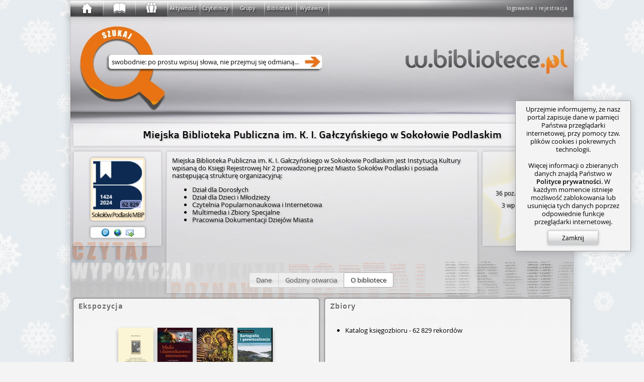

--- FILE ---
content_type: text/html; charset=utf-8
request_url: https://w.bibliotece.pl/community/libraries/biblsokol/
body_size: 22283
content:




<!DOCTYPE html>
<html lang="pl" id="page"
      itemscope itemtype="http://schema.org/ProfilePage"
      class="ipub-state-uberpad-off ipub-state-bcedit-off ipub-state-padpop-off ipub-state-load-padpop-off ipub-state-sidebar-off ipub-state-nagbar-off ipub-state-bookpop-off ipub-state-captcha-off ipub-state-search-off
             ipub-state-emoji-on
             ipub-state-popup-off
             desktop not-phone
             "
      prefix="og: http://ogp.me/ns# fb: http://ogp.me/ns/fb# books: http://ogp.me/ns/books#"
>
    <head>
        <meta http-equiv="content-type" content="text/html; charset=utf-8" />
	
        <meta name="viewport" content="width=1000">
        <meta name="msvalidate.01" content="05C89D2087C082C12F088E7D3001AC0E" />
        


<link rel="shortcut icon" href="/v/159d6d88c/motives/common/favicon.ico"/>
<link rel="image_src" href="/v/159d6d88c/motives/common/favicon_96.png"/>

<link rel="manifest" href="/manifest.json">
<link rel="shortcut icon" type="image/png" sizes="192x192" href="/v/159d6d88c/motives/common/favicon_192.png"/>
<link rel="icon" type="image/png" sizes="32x32" href="/v/159d6d88c/motives/common/favicon_32.png"/>
<link rel="icon" type="image/png" sizes="96x96" href="/v/159d6d88c/motives/common/favicon_96.png"/>
<link rel="icon" type="image/png" sizes="16x16" href="/v/159d6d88c/motives/common/favicon_16.png"/>
<meta name="theme-color" content="#ffffff">

<link rel="mask-icon" color="#a05426" href="/v/159d6d88c/motives/common/logo_safari.svg"/>
<link rel="apple-touch-icon" sizes="57x57" href="/v/159d6d88c/motives/common/favicon_57.png"/>
<link rel="apple-touch-icon" sizes="76x76" href="/v/159d6d88c/motives/common/favicon_76.png"/>
<link rel="apple-touch-icon" sizes="120x120" href="/v/159d6d88c/motives/common/favicon_120.png"/>
<link rel="apple-touch-icon" sizes="152x152" href="/v/159d6d88c/motives/common/favicon_152.png"/>
<link rel="apple-touch-icon" sizes="180x180" href="/v/159d6d88c/motives/common/favicon_180.png"/>

<meta name="msapplication-TileImage" content="/v/159d6d88c/motives/common/favicon_144.png"/>
<meta name="msapplication-TileColor" content="#ffffff"/>

        <link rel="dns-prefetch" href="https://dziupla.sowa.pl/" />
        
        <link rel="search" type="application/opensearchdescription+xml" title="Szukaj w.bibliotece.pl" href="/search/main.xml" />
        <title itemprop="name"> Miejska Biblioteka Publiczna im. K. I. Gałczyńskiego w Sokołowie Podlaskim - w.bibliotece.pl </title>
        
            <link href="/blog/feeds/biblsokol/" rel="alternate" type="application/atom+xml" title="Sokołów Podlaski MBP - blog w.bibliotece.pl" />
        
        <meta property="fb:app_id" content="306737342686930" />
        
            <meta property="og:url" content="https://w.bibliotece.pl/community/libraries/biblsokol/" />
        
            <meta property="og:type" content="profile" />
        
            <meta property="og:locale" content="pl_PL" />
        
            <meta property="og:description" content="Miejska Biblioteka Publiczna im. K. I. Gałczyńskiego w Sokołowie Podlaskim jest Instytucją Kultury wpisaną do Księgi Rejestrowej Nr 2 prowadzonej przez Miasto Sokołów Podlaski i posiada następującą strukturę organizacyjną:    * Dział dla Dorosłych  * Dział dla Dzieci i Młodzieży  * Czytelnia Popularnonaukowa i Internetowa  * Multimedia i Zbiory Specjalne  * Pracownia Dokumentacji Dziejów Miasta" />
        
            <meta property="profile:username" content="biblsokol" />
        
            <meta property="og:title" content="Miejska Biblioteka Publiczna im. K. I. Gałczyńskiego w Sokołowie Podlaskim" />
        
            <meta property="og:image" content="/static/gen/avatars/biblsokol/m0.png?7" />
        
        



<link rel="stylesheet" type="text/css" href="/motives/default/style-e5c43f2bdda660d2-min.css" />

<script>(function () {
    var pp = window._ipub_preloads = {};
    function pf (n) { if(!n) return; var p = pp[n] = new Image(); p.src = n; }
    pf ("/v/159d6d88c/motives/common/window-main.jpg");
    pf ("/v/159d6d88c/motives/common/main_alpha.png");
    pf ("/v/159d6d88c/motives/common/bg-cover.png");
    pf ("/v/159d6d88c/motives/common/window-popup.png");
    pf ("/v/159d6d88c/motives/common/uberbar-button-text-bg.png");
    pf ("/v/159d6d88c/motives/common/input-hints.png");
    pf ("/v/159d6d88c/motives/common/button-normal.png");
    pf ("/v/159d6d88c/motives/common/button-hover.png");
    pf ("/v/159d6d88c/motives/common/button-active.png");
    pf ("/img/favicon.ico");
})();</script>


        
            <script type="text/javascript">
IPUB_USER="*";
IPUB_MOTIF_VER="default-e5c43f2bdda660d2";
IPUB_JS_VER='14638013eda2c4f193b417877d5df280da70af8c';
IPUB_FMT='d';
STATIC_SERVER="http://static.w.bibliotece.pl";
MMEDIA_URL="https://mmedia.w.bibliotece.pl";
INSTANCE_NAME="stable";
GOOGLE_API_KEY="AIzaSyBmmvoPPMKTVsxLXW9eyP1kYciPFY-fiCU";
RECAPTCHA_ID="6LeR9EAUAAAAAEu-2JOiEiGaZ6qrtYZlQEz7Yrnl";
EDITOR_BUNDLE_URL="/js/bundles/editor-11035db0e9b9809a4d4c369b6f1506a82d53eef2.js";
MAPPING_BUNDLE_URL="/js/bundles/mapping-67968ebdd5ddadce80d241b3ee873f5b419bcdcf.js";
JQUI_BUNDLE_URL="/js/bundles/jqui-d307581b68ee82ec2698d247d91efe445dac8951.js";
ERROR_URL="/utils/error-report/?token=Fuau-J1jWO5WKWEiAjApYCOJSxd7FBuhwG2QORPqx0uwhSPvDJdY0-1arsBOCjDLfFqy62thQwr1oz2GThK8cLrth3CqbA1yZPK21vq4qPnbhyj2S9Fv6joOfTwhaF6XcJzx_cepWxT_AWYCkQ9ONg";
IPUB_MAP_TIMESTAMP="5b02bf8e";
try
{
    window.onerror = function (msg, src, line, col, err)
    {
        if (typeof $ == "undefined") return;
        
        $.ajax ({
            type: "POST",
            url: ERROR_URL,
            global: false,
            data: {
                csrfmiddlewaretoken: $.cookie("csrf_" + INSTANCE_NAME),
                message: msg.toString(),
                source: src,
                line: line,
                column: col,
                stack: err && window.printStackTrace && printStackTrace({e: err}).join("\n"),
                url: window.location.toString(),
                urlman_state: URLManager.current_state,
                content_url: $("#content").attr("data-ipub-reload-from"),
                popup_url: $("#popup").attr("data-ipub-reload-from"),
                popup_vis: $("#popup").is(":visible")
            }
        })
    }
}
catch (e) {}
</script>

<script type="text/javascript" src="/js/bundles/all-14638013eda2c4f193b417877d5df280da70af8c.js" charset="utf-8"></script>

        
        
            
    <script async src="https://www.googletagmanager.com/gtag/js?id=GT-NGW638V"></script>
    <script>
      window.dataLayer = window.dataLayer || [];
      function gtag(){dataLayer.push(arguments);}
      gtag('js', new Date());
      gtag('config', 'GT-NGW638V');
    </script>


        
    </head>
    <body style="padding-bottom: 64px">
        
            <script type="text/javascript">window.global_block && global_block();</script>
        
        <div id="center">
            <div id="undernav">
                <div id="nav" class="w40" itemscope itemtype="http://schema.org/WPHeader">
                    <div id="nav-shadow"></div>
                    <div id="uberbar-container" class="wmax">
                        <div id="uberright">
                            <div class="loggedin-container">
                                
                                    
                                        <a id="login-button" class="no-ajax" href="/account/login" rel="nofollow" onclick="prevent_def(event);global_login_from=global_login_from||URLManager.current_url.toString();ajax_load_content('/account/login/');">logowanie i rejestracja</a>
                                    
                                
                            </div>
                        </div>
                        <div id="uberbar" class="w33">
                            <div id="uberbar-start" class="uberbar-parent" style="width: 64px;"><a id="uberbar-button-start" href="/" class="historic uberbar-button uberbar-button-l0" title="Początek" style=""><div id="uberbar-button-content-start" class="uberbar-button-content" style=""><div id="uberbar-icon-start" class="uberbar-icon"></div><div id='uberbar-history-prev' class='uberbar-arrow-left' style='display: none; left: 2; top: 0;' title='Poprzednia strona'></div><div id='uberbar-history-next' class='uberbar-arrow-right' style='display: none; left: 46px; top: 0;' title='Następna strona'></div></div></a><div id="uberbar-collection" class="uberbar-parent" style="width: 64px;"><a id="uberbar-button-collection" href="/collection/summary/" class="historic uberbar-button uberbar-button-l1" title="Zbiory" style=""><div id="uberbar-button-content-collection" class="uberbar-button-content" style=""><div id="uberbar-icon-collection" class="uberbar-icon"></div><div class="uberbar-alert-count" id="uberbar-collection-count" title="Nowe powiadomienia o zbiorach"></div></div></a><a id="uberbar-button-collection-summary" href="/collection/summary/" class="historic uberbar-button uberbar-button-l2 uberbar-close" style="width: 0px; opacity: 0.0" itemscope itemtype="http://schema.org/SiteNavigationElement"><meta itemprop="url" content="/collection/summary/" /><meta itemprop="name" content="W portalu" /><div id="uberbar-button-content-collection-summary" class="uberbar-button-content" style="display: none"><!--
            -->W portalu<!--
        --></div></a></div><div id="uberbar-community" class="uberbar-parent" style="width: 64px;"><a id="uberbar-button-community" href="/community/activity/" class="historic uberbar-button uberbar-button-l1" title="Społeczność" style=""><div id="uberbar-button-content-community" class="uberbar-button-content" style=""><div id="uberbar-icon-community" class="uberbar-icon"></div><div class="uberbar-alert-count" id="uberbar-community-count" title="Nowe powiadomienia o blogach lub grupach"></div></div></a><a id="uberbar-button-community-activity" href="/community/activity/" class="historic uberbar-button uberbar-button-l2 uberbar-close" style="width: 0px; opacity: 0.0" itemscope itemtype="http://schema.org/SiteNavigationElement"><meta itemprop="url" content="/community/activity/" /><meta itemprop="name" content="Społeczność" /><div id="uberbar-button-content-community-activity" class="uberbar-button-content" style="display: none"><!--
            -->Aktywność<!--
        --></div></a><a id="uberbar-button-community-users" href="/community/users/" class="historic uberbar-button uberbar-button-l2 uberbar-close" style="width: 0px; opacity: 0.0" itemscope itemtype="http://schema.org/SiteNavigationElement"><meta itemprop="url" content="/community/users/" /><meta itemprop="name" content="Lista czytelników" /><div id="uberbar-button-content-community-users" class="uberbar-button-content" style="display: none"><!--
            -->Czytelnicy<!--
        --></div></a><a id="uberbar-button-community-groups" href="/community/groups/" class="historic uberbar-button uberbar-button-l2 uberbar-close" style="width: 0px; opacity: 0.0" itemscope itemtype="http://schema.org/SiteNavigationElement"><meta itemprop="url" content="/community/groups/" /><meta itemprop="name" content="Lista grup" /><div id="uberbar-button-content-community-groups" class="uberbar-button-content" style="display: none"><!--
            -->Grupy<!--
        --></div></a><a id="uberbar-button-community-libraries" href="/community/libraries/" class="historic uberbar-button uberbar-button-l2 uberbar-close" style="width: 0px; opacity: 0.0" itemscope itemtype="http://schema.org/SiteNavigationElement"><meta itemprop="url" content="/community/libraries/" /><meta itemprop="name" content="Lista bibliotek" /><div id="uberbar-button-content-community-libraries" class="uberbar-button-content" style="display: none"><!--
            -->Biblioteki<!--
        --></div></a><a id="uberbar-button-community-publishers" href="/community/publishers/" class="historic uberbar-button uberbar-button-l2 uberbar-close" style="width: 0px; opacity: 0.0" itemscope itemtype="http://schema.org/SiteNavigationElement"><meta itemprop="url" content="/community/publishers/" /><meta itemprop="name" content="Lista wydawców" /><div id="uberbar-button-content-community-publishers" class="uberbar-button-content" style="display: none"><!--
            -->Wydawcy<!--
        --></div></a></div></div>
                        </div>
                    </div>
                    
                    <div id="nagbar">
                    </div>
                    
                </div>
            </div> 
            <div id="main" class="faded">
                <div id="main-shadow"></div>
                <div id="main-top">
                    <div id="ubersearch">
                        
                            <input id="ubersearch-field" type="text" name="search" autocomplete="off" value="" maxlength="1024" class="hide-ph-on-focus" />
<a id="ubersearch-field-clear" href="javascript:" title="Wyczyść zapytanie">×</a>
<a id="ubersearch-field-go"></a>

<div id="ubersearch-dropdown">
    <div id="ubersearch-hints">
        <a id="ubersearch-hint-1" class="ubersearch-hint visible">
            <div class="ubersearch-hint-cover">
                <div class="hourglass-icon"></div>
            </div>
            <div class="ubersearch-hint-text">
                <div class="ubersearch-hint-title ellipsis">Wyszukaj w serwisie</div>
                <div class="ubersearch-hint-author"></div>
            </div>
            <div style="clear: both;"></div>
        </a> 
        <a id="ubersearch-hint-2" class="ubersearch-hint">
            <div class="ubersearch-hint-cover">
                <img />
            </div>
            <div class="ubersearch-hint-text">
                <div class="ubersearch-hint-title ellipsis"></div>
                <div class="ubersearch-hint-author"></div>
            </div>
            <div style="clear: both;"></div>
        </a>
    </div>
    
    <div id="ubersearch-tags">
    </div>
</div>

                        
                    </div>
                    <div id="assistant-cloud">
                    </div>
                    
                        <div id="assistant-avatar" class="assistant-avatar-5"></div>
                    
                </div>
                
                <div id="main-middle">
                    <div id="main-middle-fade"></div>
                    <div id="content" itemprop="mainContentOfPage" data-ipub-reload-from="/community/libraries/biblsokol/">
                        
                            
                                




    
        
            <!--title:Miejska Biblioteka Publiczna im. K. I. Gałczyńskiego w Sokołowie Podlaskim-->
        
    



    <!--og:description:Miejska Biblioteka Publiczna im. K. I. Gałczyńskiego w Sokołowie Podlaskim jest Instytucją Kultury wpisaną do Księgi Rejestrowej Nr 2 prowadzonej przez Miasto Sokołów Podlaski i posiada następującą strukturę organizacyjną:    * Dział dla Dorosłych  * Dział dla Dzieci i Młodzieży  * Czytelnia Popularnonaukowa i Internetowa  * Multimedia i Zbiory Specjalne  * Pracownia Dokumentacji Dziejów Miasta-->
    <!--og:image:/static/gen/avatars/biblsokol/m0.png?7-->
    <!--og:type:profile-->
    <!--og:_profile-username:biblsokol-->
    <!--class:ProfilePage-->
    
        <!--atom_url:/blog/feeds/biblsokol/-->
        <!--atom_title:Sokołów Podlaski MBP - blog w.bibliotece.pl-->
    
    
    <div id="tips-n-tricks">
        <b>Strona domowa użytkownika</b><br /><br />
        Zawiera informacje, galerię zdjęć, blog oraz wejście do zbiorów.<br />
    </div>





<div class="wmax" itemprop="about" itemscope itemtype="http://schema.org/Library">
    
        
<div id="bubble-901952761a3a478fb7bb95441f002917" class="bubble bubble-box block-container bubble-size-full">
    <div class="icons-container"></div>
    <div class="bubble-content-standard view ">

            <div class="home-page-header">
                Miejska Biblioteka Publiczna im. K. I. Gałczyńskiego w Sokołowie Podlaskim
            </div>
        
    </div>
    <div class="bubble-content-standard edit hidden">
    </div>
    
    
    <script type="text/javascript">$ && $("#bubble-901952761a3a478fb7bb95441f002917 > .bubble-tabber").text_to_titles()</script>
</div>

    


<div class="hbox left home-header-hbox" data-ipub-usk="L">
    <div class="bubble bubble-box home-header-avatar">
        
<a class="avatar photo nick notrotated avatar-library" id="25c581e6e89a4339b853afd7fb1b17d8" href="/community/libraries/biblsokol/" style="" data-ipub-dnd="user" data-ipub-usn="biblsokol" data-ipub-usk="L" data-ipub-usf="" >
    <div class="icons-container"></div>
    <img class="avatar-image" title="Miejska Biblioteka Publiczna im. K. I. Gałczyńskiego w Sokołowie Podlaskim" alt="[awatar]" src="/static/gen/avatars/biblsokol/m0.png?7"  style="width: 100px; height 100px;" itemprop="image" />
    <div class="avatar-nick ellipsis" title="Sokołów Podlaski MBP" itemprop="name"> Sokołów Podlaski MBP</div>
    <div class="avatar-records" title="Liczba pozycji zaimportowanych: 62 829">62 829</div>
</a>
<script type="text/javascript">mk_avatar("#25c581e6e89a4339b853afd7fb1b17d8");</script>

        
        
            
                <div class="user-contact-info">
                    
                        
                        
                            <a href="mailto:sekretariat@biblsokol.org.pl" title="E-Mail: sekretariat@biblsokol.org.pl" class="icon-link email"></a>
                        
                    
                    
                        <a href="http://www.biblsokol.org.pl/" target="_blank" title="WWW: http://www.biblsokol.org.pl/" class="no-ajax icon-link www"
                           
                        ></a>
                    
                    <a class="local icon-link pm" href="/messages/private/compose/biblsokol/" title="Wyślij wiadomość"></a>
                </div>
            
        
    </div>
    
    
        
    <div class="bubble bubble-box home-header-about">
    
    <div class="home-central home-library show-about" id="xb8538c8a886b4122b10e7fa59e8a91df">
        <div class="home-central-aperture">
            <table class="home-central-page home-central-page-table">
                
                    <tr>
                        <th>Rodzaj:</th>
                        <td>Biblioteki publiczne</td>
                    </tr>
                
                
                
                    <tr>
                        <th>Telefon:</th>
                        <td itemprop="telephone">25 781 77 41</td>
                    </tr>
                
                
                
                    <tr>
                        <th>Województwo:</th>
                        <td>mazowieckie</td>
                    </tr>
                
                
                
                    <tr>
                        <th>Powiat:</th>
                        <td>sokołowski</td>
                    </tr>
                
                
                
                    <tr>
                        <th>Adres:</th>
                        <td itemprop="address" itemscope itemtype="http://schema.org/PostalAddress">
                            <span itemprop="streetAddress">ul. Kolejowa 7A</span><br />
                            <span itemprop="postalCode">08-300</span>
                            <span itemprop="addressLocality">Sokołów Podlaski</span>
                        </td>
                    </tr>
                
                
                
                    <tr>
                        <th>E-mail:</th>
                        <td>
                            <a href="mailto:sekretariat@biblsokol.org.pl">sekretariat@biblsokol.org.pl</a>
                        </td>
                    </tr>
                
            </table>
            
            <div class="home-central-page opening-hours">
                
                    <div class="wordwrap markdown wmax"><div class='center'>
<h3><strong>Godziny pracy biblioteki</strong></h3>
<p>Poniedziałek <br><strong>10:00 - 18:00</strong></p><p>Wtorek<br><strong>10:00 - 18:00</strong></p><p>Środa<br><strong>nieczynne</strong></p><p>Czwartek<br><strong>10:00 - 18:00</strong></p><p>Piątek<br><strong>10:00 - 18:00</strong></p><p>Sobota<br><strong>9:00 - 14:00</strong></p><p><strong>Administracja Biblioteki pracuje</strong><br>od poniedziałku do piątku <br>w godzinach od <strong>08:00</strong> do <strong>16:00</strong></p></div>
<script id='xbade3cac788c44f7823f71238ab605cf'>ippmp&&ippmp('xbade3cac788c44f7823f71238ab605cf')</script></div>
                
            </div>
            
            <div class="home-central-page home-central-about">
                
                    <div class="wordwrap markdown wmax" itemprop="description">
                        <p>Miejska Biblioteka Publiczna im. K. I. Gałczyńskiego w Sokołowie Podlaskim jest Instytucją Kultury wpisaną do Księgi Rejestrowej Nr 2 prowadzonej przez Miasto Sokołów Podlaski i posiada następującą strukturę organizacyjną:</p>
<ul>
<li>Dział dla Dorosłych<br></li>
<li>Dział dla Dzieci i Młodzieży<br></li>
<li>Czytelnia Popularnonaukowa i Internetowa<br></li>
<li>Multimedia i Zbiory Specjalne<br></li>
<li>Pracownia Dokumentacji Dziejów Miasta<br></li>
</ul>

                        <script id='xf1d8fc92b0c84b30a37a368dd1f91bd2'>ippmp&&ippmp('xf1d8fc92b0c84b30a37a368dd1f91bd2')</script>
                    </div>
                
            </div>
        </div>
        
            <div class="home-central-switcher">
                <input type="radio" id="home-central-switch-1" name="home-central-switch"  /> <label for="home-central-switch-1">Dane</label>
                
                    <input type="radio" id="home-central-switch-2" name="home-central-switch" /> <label for="home-central-switch-2">Godziny otwarcia</label>
                
                
                    <input type="radio" id="home-central-switch-3" name="home-central-switch" checked="checked" /> <label for="home-central-switch-3">O bibliotece</label>
                
            </div>
            <script type="text/javascript">with_jqui (function () {
                var $cont = $("#xb8538c8a886b4122b10e7fa59e8a91df");
                $cont.find(".home-central-switcher").buttonset().find(":radio").click (function (ev)
                {
                    var id = this.id;
                    if (id == "home-central-switch-1") $cont.removeClass ("show-opening-hours").removeClass ("show-about");
                    else if (id == "home-central-switch-2") $cont.addClass ("show-opening-hours").removeClass ("show-about");
                    else if (id == "home-central-switch-3") $cont.removeClass ("show-opening-hours").addClass ("show-about");
                });
            });
            </script>
        
    </div>
    </div>


        
            <div class="bubble bubble-box home-header-activity">
                
                    <img style="position: absolute; opacity: 0.3; top: -24px; right: -35px; width: 256px; height: 256px" src="/img/star-64.png" />
                
                <div style="position: relative">
                    <div class="activity-inner">
                        
                        
                        
                        
                        
                        
                            <a href="/collection/user/biblsokol" title="Przejdź do zbiorów">
                                36 poz. na regałach
                                <div class="activity-icon bookcase"></div>
                            </a>
                        
                        
                            <a href="/forum/search/?q=a:biblsokol" title="Wyszukaj wpisy na forach">
                                3 wpisy na forach
                                <div class="activity-icon forum"></div>
                            </a>
                        
                    </div>
                </div>
            </div>
        
    
</div>



</div> 



    
        
            



    


        
    


    
        
    
        <div class="bubble-hbox start stretch">
            
<div id="bubble-ed5c7f40e5814fef92dc59bcae226e25" class="bubble bubble-default block-container bubble-size-half" style="overflow: hidden">
    <div class="bubble-tabber-icons icons-container"></div>
    <div class="bubble-tabber bubble-tabber-default">
        <div class="bubble-tabber-title-default ellipsis ttt">Ekspozycja</div>
        <!--<hr class="bubble-hr"/>-->
    </div>
    <div class="bubble-content-standard view ">

                <div style="padding: 0 25px">
                    


<div id="x70b7da13afc64ef690d1a57969d0ffaa" class="bookshelf-container replacable " data-ipub-reload-from="/bookcase/32372/shelves/41932/preview/half/?_size=full&amp;_prefix=expo32372&amp;_tl=&amp;_page=%2Fcommunity%2Flibraries%2Fbiblsokol%2F" data-ipub-contains="shelf-41932">
    <div class="bookshelf view-half alignment-center preview oversized" data-ipub-bcid="32372" data-ipub-shid="41932" data-ipub-spacing="8">
        <div class="bookshelf-bg"></div>
        <div class="bookshelf-box readonly" data-ipub-dzclass="shelf" data-ipub-dzid="41932" style="height: 132px">
            <div class="bookshelf-inner-box">
                <div class="bookshelf-padding">
                    <ul class="bookshelf-content dock-content">
                        
                        <li class="empty ">
                            <div class="empty-content">
                                Brak pozycji
                            </div>
                        </li>
                        <li class="placeholder first"></li>
                        
                            
                                
                                <li class="holder dnd-root " data-ipub-id="79282" data-ipub-dnid="shelf-79282" style="width: 70px">
                                    <div class="content">
                                        <a class="inline-block no-left-click"
                                           href="/1675969/Dzie%C5%82o+Diega+de+Estella+%22O+wzgardzie+%C5%9Bwiata+i+pr%C3%B3%C5%BCno%C5%9Bci+jego%22+w+przek%C5%82adzie+ks.+Augustyna"
                                           title="Dzieło Diega de Estella &quot;O wzgardzie świata i próżności jego&quot; w przekładzie ks. Augustyna Kochańskiego jako poradnik medytacji. Problemy komunikacji literackiej / Maria Wichowa"
                                           data-ipub-dnd-caption="Dzieło Diega de Estella &quot;O wzgardzie świata i próżności jego&quot; w przekładzie ks. Augustyna Kochańskiego jako poradnik medytacji. Problemy komunikacji literackiej / Wichowa"
                                           data-ipub-dnd="item"
                                           data-ipub-cid="65168d794d1b4e2f844165a91bf5655f"
                                           data-ipub-nrh=""
                                           data-ipub-ccid="482030"
                                        >
                                            <img src="//dziupla.sowa.pl/f/4bsi3e3ktbtj3.jpg?imwh=70x100"
                                                 width="70"
                                                 height="100"
                                                 data-ipub-cover-size="230 328"
                                                 data-ipub-contains="covers-65168d794d1b4e2f844165a91bf5655f"
                                            >
                                        </a>
                                    </div>
                                    
                                </li>
                            
                        
                            
                                
                                    <li class="placeholder"></li>
                                
                                <li class="holder dnd-root " data-ipub-id="79283" data-ipub-dnid="shelf-79283" style="width: 70px">
                                    <div class="content">
                                        <a class="inline-block no-left-click"
                                           href="/1476567/Media+i+dziennikarstwo+internetowe"
                                           title="Media i dziennikarstwo internetowe / Leszek Olszański"
                                           data-ipub-dnd-caption="Media i dziennikarstwo internetowe / Olszański"
                                           data-ipub-dnd="item"
                                           data-ipub-cid="b31db2b0416c4ce196c4966b568c5883"
                                           data-ipub-nrh=""
                                           data-ipub-ccid="339098"
                                        >
                                            <img src="//dziupla.sowa.pl/f/d2f2rbqwda9m2.jpg?imwh=70x100"
                                                 width="70"
                                                 height="100"
                                                 data-ipub-cover-size="1080 1553"
                                                 data-ipub-contains="covers-b31db2b0416c4ce196c4966b568c5883"
                                            >
                                        </a>
                                    </div>
                                    
                                </li>
                            
                        
                            
                                
                                    <li class="placeholder"></li>
                                
                                <li class="holder dnd-root " data-ipub-id="79284" data-ipub-dnid="shelf-79284" style="width: 73px">
                                    <div class="content">
                                        <a class="inline-block no-left-click"
                                           href="/2306893/Sanktuaria+i+miejsca+kultu+w+Polsce+i+na+%C5%9Bwiecie"
                                           title="Sanktuaria i miejsca kultu w Polsce i na świecie / Joanna Werner, Marta Szczygielska"
                                           data-ipub-dnd-caption="Sanktuaria i miejsca kultu w Polsce i na świecie / Werner"
                                           data-ipub-dnd="item"
                                           data-ipub-cid="b7aeb75dc3844820bc30fa1de69c97e2"
                                           data-ipub-nrh=""
                                           data-ipub-ccid=""
                                        >
                                            <img src="//dziupla.sowa.pl/f/_e1t1t3b9_q51.jpg?imwh=73x100"
                                                 width="73"
                                                 height="100"
                                                 data-ipub-cover-size="640 880"
                                                 data-ipub-contains="covers-b7aeb75dc3844820bc30fa1de69c97e2"
                                            >
                                        </a>
                                    </div>
                                    
                                </li>
                            
                        
                            
                                
                                    <li class="placeholder"></li>
                                
                                <li class="holder dnd-root " data-ipub-id="79285" data-ipub-dnid="shelf-79285" style="width: 70px">
                                    <div class="content">
                                        <a class="inline-block no-left-click"
                                           href="/1294827/Kartografia+i+geowizualizacja"
                                           title="Kartografia i geowizualizacja / Beata Medyńska-Gulij"
                                           data-ipub-dnd-caption="Kartografia i geowizualizacja / Medyńska-Gulij"
                                           data-ipub-dnd="item"
                                           data-ipub-cid="2f425ffd0d874a5f8ab2394c9a2023f6"
                                           data-ipub-nrh=""
                                           data-ipub-ccid="92679"
                                        >
                                            <img src="//dziupla.sowa.pl/f/_93xoiyz0x200.jpg?imwh=70x100"
                                                 width="70"
                                                 height="100"
                                                 data-ipub-cover-size="641 910"
                                                 data-ipub-contains="covers-2f425ffd0d874a5f8ab2394c9a2023f6"
                                            >
                                        </a>
                                    </div>
                                    
                                </li>
                            
                        
                            
                        
                            
                        
                            
                        
                            
                        
                            
                        
                            
                        
                            
                        
                            
                        
                            
                        
                            
                        
                        <li class="placeholder last"></li>
                        
                    </ul>
                </div>
            </div>
        </div>
        
            <div class="bookshelf-left-fade"></div>
            <div class="bookshelf-right-fade"></div>
        
        
            <a href="/collection/user/biblsokol/" class="bookshelf-label">&gt;&gt; PRZEJDŹ NA REGAŁ &gt;&gt;</a>
        
        <div class="bookshelf-icons block-container icons-container">
            
            <a href="#" class="block-icon icon-refresh" onclick="subview_refresh(this, event)"></a>
        </div>
    </div>
    
        <script type="text/javascript">$(function () {
            bookcase_mk_shelf ("#x70b7da13afc64ef690d1a57969d0ffaa .bookshelf-box", !0);
        });</script>
    
</div>

                </div>
            
    </div>
    <div class="bubble-content-standard edit hidden">
    </div>
    
    
    <script type="text/javascript">$ && $("#bubble-ed5c7f40e5814fef92dc59bcae226e25 > .bubble-tabber").text_to_titles()</script>
</div>

            
            
<div id="bubble-efea8dce18544d0787092f21d600c082" class="bubble bubble-default block-container bubble-size-half">
    <div class="bubble-tabber-icons icons-container"></div>
    <div class="bubble-tabber bubble-tabber-default">
        <div class="bubble-tabber-title-default ellipsis ttt">Zbiory</div>
        <!--<hr class="bubble-hr"/>-->
    </div>
    <div class="bubble-content-standard view ">

                
                    <div style="position: relative; min-height: 185px">
                        <ul style="text-align: left">
                            
                                <li>
                                    <span class="name"><a class="no-ajax" target="_blank" href="/community/libraries/opac/cLobOX7Obkqo9-23kCkg_sB6M0Btp0az/frame/">Katalog księgozbioru</a></span> - <span class="count">62 829 rekordów</span>
                                    
                                </li>
                            
                        </ul>
                        
                        <div style="height: 50px"></div>
                        
                        
                        
                        
                        <div style="height: 40px; position: absolute; bottom: 10px; width: 100%" id="x18caf1bcc66b49ad837beb466d9cee3f">
                            <div class="form-field opt" data-ipub-symbol="S" style="display: inline-block; margin-left: 5px; vertical-align: middle">
                                <input class="form-control" name="q" style="width: 300px"/>
                            </div>
                            <div class="inline-block" style="height: 34px; vertical-align: middle">
<div class="ok_cancel_buttons">
    <button id="ba1bc21aea0846fc9136093a8c62325f" type="submit">Przeszukaj</button>
</div>
</div>
                            <script type="text/javascript">$(function()
                            {
                                var $in = $("#x18caf1bcc66b49ad837beb466d9cee3f input");
                                var $bt = $("#x18caf1bcc66b49ad837beb466d9cee3f button");
                                $bt.click (function (ev) { prevent_def(ev); ipub_load_page (this, "/search/?" + $.param({ q: $in.val(), fo: "35276" })) });
                                $in.keypress (function (ev) { if(ev.keyCode!=13) return; prevent_def(ev); $bt.click() });
                                $("#x18caf1bcc66b49ad837beb466d9cee3f").droppify ({
                                    dropnegotiate: function (ev)
                                    {
                                        var dnd = ev.dnd;
                                        if (dnd.kind == "item")
                                        {
                                            var text = (dnd.title || dnd.caption || "").split (" - ") [0];
                                            if (!text) return false;
                                            ev.dnd_mode.search_text = text;
                                            
                                            ev.dnd_mode.msg = "Szukaj";
                                            ev.dnd_mode.lock = true;
                                            return true;
                                        }
                                    },
                                    
                                    drop: function (ev)
                                    {
                                        ev.stopPropagation();
                                        ev.preventDefault();
                                        
                                        var $this = $(this);
                                        
                                        var dnd = ev.dnd;
                                        if (!dnd) return false;
                                        var text = ev.dnd_mode.search_text;
                                        if (!text) return false;
                                        
                                        $in.val (text);
                                        $bt.click ();
                                    }
                                });
                            })</script>
                        </div>
                    </div>
                
            
    </div>
    <div class="bubble-content-standard edit hidden">
    </div>
    
    
    <script type="text/javascript">$ && $("#bubble-efea8dce18544d0787092f21d600c082 > .bubble-tabber").text_to_titles()</script>
</div>

        </div>
        
        



<div id="bubble-b8d845a90a5e42a18738fbbb62543f45" class="bubble bubble-default block-container bubble-size-full" data-ipub-reload-from="/community/libraries/biblsokol/fresh/?_size=full&_prefix=fresh&_tl=&_page=%2Fcommunity%2Flibraries%2Fbiblsokol%2F">
    <div class="bubble-tabber-icons icons-container"><a class="block-icon icon-refresh" href="#" title="Załaduj ponownie" onclick="subview_refresh(this, event)"></a></div>
    <div class="bubble-tabber bubble-tabber-default">
        <div class="bubble-tabber-title-default ellipsis ttt">Nowości w bibliotece</div>
        <!--<hr class="bubble-hr"/>-->
    </div>
    <div class="bubble-content-standard view last-rated-bubble-content">

    
    
    
    
    
        
        <ul id="xe1da19b03db84c2ca66278e6630d3223" class="activity-rating-grid">
            
            <li>
                
                    <a href="/6849959/Hela+sama+je%C5%BAdzi+na+rowerze"
                       title="Hela sama jeździ na rowerze / Gurynowicz, Kamila"
                       data-ipub-title="Hela sama jeździ na rowerze / Kamila Gurynowicz"
                       data-ipub-dnd-caption="Hela sama jeździ na rowerze / Gurynowicz"
                       data-ipub-dnd="item"
                       data-ipub-cid="312beb358c8b41d99f4d41b7b1edbe22"
                       data-ipub-ccid="2995620"
                       class="cover-link"
                    >
                        <img class="cover" src="//dziupla.sowa.pl/f/b2lcflnl517i0.jpg?imwh=89x100" data-ipub-cover-size="1080 1220"/>
                    </a>
                
                <div class="title ellipsis" title="Hela sama jeździ na rowerze">Hela sama jeździ na rowerze</div>
                <div class="author ellipsis" title="Gurynowicz, Kamila">Gurynowicz, Kamila</div>
                <div class="rating">
                    <div class="no rating-stars">Brak ocen</div>
                </div>
            </li>
            
            <li>
                
                    <a href="/6938469/Co+si%C4%99+dzieje+noc%C4%85+"
                       title="Co się dzieje nocą? / Bone, Emily"
                       data-ipub-title="Co się dzieje nocą? / Emily Bone"
                       data-ipub-dnd-caption="Co się dzieje nocą? / Bone"
                       data-ipub-dnd="item"
                       data-ipub-cid="20b076c48c0b40ebaac6bae7bdcabfc3"
                       data-ipub-ccid="3043562"
                       class="cover-link"
                    >
                        <img class="cover" src="//dziupla.sowa.pl/f/knlqmxywb3gd3.jpg?imwh=90x100" data-ipub-cover-size="717 800"/>
                    </a>
                
                <div class="title ellipsis" title="Co się dzieje nocą?">Co się dzieje nocą?</div>
                <div class="author ellipsis" title="Bone, Emily">Bone, Emily</div>
                <div class="rating">
                    <div class="no rating-stars">Brak ocen</div>
                </div>
            </li>
            
            <li>
                
                    <a href="/6898581/Elektryczno%C5%9B%C4%87"
                       title="Elektryczność / Hirsch, Andy"
                       data-ipub-title="Elektryczność: energia w działaniu / Andy Hirsch"
                       data-ipub-dnd-caption="Elektryczność / Hirsch"
                       data-ipub-dnd="item"
                       data-ipub-cid="bc301d57aa8045a9b90ff1e39fe29815"
                       data-ipub-ccid="3026798"
                       class="cover-link"
                    >
                        <img class="cover" src="//dziupla.sowa.pl/f/h7856jkbk5s63.jpg?imwh=71x100" data-ipub-cover-size="1080 1527"/>
                    </a>
                
                <div class="title ellipsis" title="Elektryczność">Elektryczność</div>
                <div class="author ellipsis" title="Hirsch, Andy">Hirsch, Andy</div>
                <div class="rating">
                    <div class="no rating-stars">Brak ocen</div>
                </div>
            </li>
            
            <li>
                
                    <a href="/5488814/Tosia+i+Julek+czekaj%C4%85+na+brata"
                       title="Tosia i Julek czekają na brata / Boćko-Mysiorska, Magdalena"
                       data-ipub-title="Tosia i Julek czekają na brata / Magdalena Boćko-Mysiorska"
                       data-ipub-dnd-caption="Tosia i Julek czekają na brata / Boćko-Mysiorska"
                       data-ipub-dnd="item"
                       data-ipub-cid="d29c0539910e496a93f083e20d3b3a1c"
                       data-ipub-ccid="1948827"
                       class="cover-link"
                    >
                        <img class="cover" src="//dziupla.sowa.pl/f/2zw7ygjg59jk0.jpg?imwh=95x100" data-ipub-cover-size="1080 1137"/>
                    </a>
                
                <div class="title ellipsis" title="Tosia i Julek czekają na brata">Tosia i Julek czekają na brata</div>
                <div class="author ellipsis" title="Boćko-Mysiorska, Magdalena">Boćko-Mysiorska, Magdalena</div>
                <div class="rating">
                    <div class="rating-stars" title="&#347;wietna"><div class="star star-on"></div> <div class="star star-on"></div> <div class="star star-on"></div> <div class="star star-on"></div> <div class="star star-off"></div> </div><div class="rating-text">Ocena: <span itemprop="ratingValue">4.0</span>, g&#322;os&#243;w: <span itemprop="ratingCount">1</span></div>
                </div>
            </li>
            
            <li>
                
                    <a href="/6943408/Poznaj+swoj%C4%85+z%C5%82o%C5%9B%C4%87+Pinku%21"
                       title="Poznaj swoją złość, Pinku! / Młodnicka, Ula"
                       data-ipub-title="Poznaj swoją złość, Pinku! / Ula Młodnicka"
                       data-ipub-dnd-caption="Poznaj swoją złość, Pinku! / Młodnicka"
                       data-ipub-dnd="item"
                       data-ipub-cid="9bf051fcc8df41b3b29f78b4d2aac3ed"
                       data-ipub-ccid="3044355"
                       class="cover-link"
                    >
                        <img class="cover" src="//dziupla.sowa.pl/f/a39t5bpoygxy2.jpg?imwh=70x100" data-ipub-cover-size="716 1024"/>
                    </a>
                
                <div class="title ellipsis" title="Poznaj swoją złość, Pinku!">Poznaj swoją złość, Pinku!</div>
                <div class="author ellipsis" title="Młodnicka, Ula">Młodnicka, Ula</div>
                <div class="rating">
                    <div class="no rating-stars">Brak ocen</div>
                </div>
            </li>
            
            
        </ul>
        <script type="text/javascript">$("#xe1da19b03db84c2ca66278e6630d3223").draggify()</script>
    
    
    
        

<div class="n-pagination bubble-pagination" >
    <a class="prev subview "
        rel="nofollow"
        
        ></a>

    
        
            <a class="page subview "
               
               rel="nofollow"
               >1</a>
        
    
        
            <a class="page subview "
               href="/community/libraries/biblsokol/?fresh.p=1"
               rel="nofollow"
               >2</a>
        
    
        
            <a class="page subview "
               href="/community/libraries/biblsokol/?fresh.p=2"
               rel="nofollow"
               >3</a>
        
    
        
            <a class="page subview "
               href="/community/libraries/biblsokol/?fresh.p=3"
               rel="nofollow"
               >4</a>
        
    
    
    <a class="next subview "
        rel="nofollow"
        href="/community/libraries/biblsokol/?fresh.p=1"
        ></a>
</div>

    

    </div>
    <div class="bubble-content-standard edit hidden">
    </div>
    
    
    <script type="text/javascript">$ && $("#bubble-b8d845a90a5e42a18738fbbb62543f45 > .bubble-tabber").text_to_titles()</script>
</div>


    

    

    
        
    
        




    <div class="replacable wmax" data-ipub-reload-from="/blog/libraries/biblsokol?_size=full&amp;_prefix=blog&amp;_tl=&amp;_page=%2Fcommunity%2Flibraries%2Fbiblsokol%2F" data-ipub-contains="blog-posts-for-biblsokol">

    
    
    
    
    
        
    
    
    <style> 
        # { margin-top: 5px; }
        .bubble + # { margin-top: 10px; }
    </style>
    
    <script type="text/javascript">
        $(".blog-entry-text").each (function ()
        {
            var $body = $(this);
            var $entry = $body.parent();
            if ($entry[0].scrollHeight > $entry[0].clientHeight)
            {
                var $title = $entry.parents(".bubble").first().find(".bubble-more-title");
                $title.text ($title.text().replace ("Komentarze", "Czytaj dalej"));
            }
        });
    </script>
</div>

        
        
            




<div id="bubble-9eb86689c0844839b037d3eb371f2d1f" class="bubble bubble-default block-container bubble-size-full">
    <div class="bubble-tabber-icons icons-container"></div>
    <div class="bubble-tabber bubble-tabber-default">
        <div class="bubble-tabber-title-default ellipsis ttt">Placówki</div>
        <!--<hr class="bubble-hr"/>-->
    </div>
    <div class="bubble-content-standard view ">

    <div id="map" class="scroll-anchor"></div>
    <div id="x75b6e5e024cb4838869d676f7f8d542e" style="width: 988px; height: 500px; margin-top: -10px; position: relative; text-align: left;">
        <div id="x0f3724601c5f4094a70b1a1c56218213" style="width: 700px; height: 100%; border-bottom-left-radius: 5px"></div>
        <div id="x0f3724601c5f4094a70b1a1c56218213-sidebar" style="position: absolute; right: 0px; top: 0px; height: 100%; width: 268px; overflow-y: scroll; padding: 0 10px 0 10px; border-bottom-right-radius: 5px">
            <div class="branch-side-info-container invis branch-side-info-all">
                <div class="branch-side-info" style="text-align: center">
                    <a href="javascript:void(0)" class="no-ajax">Pokaż wszystkie</a>
                </div>
            </div>
            
                
                <div class="branch-side-info-container">
                    <div id="branch-side-info-biblsokol-0" class="branch-side-info mapped" data-ipub-br="0" data-ipub-lib="biblsokol">
                        <div class="ellipsis name ttt">Sokołów Podlaski MBP</div>
                        <div class="ellipsis address ttt">ul. Kolejowa 7A</div>
                        <div class="ellipsis city ttt">08-300 Sokołów Podlaski</div>
                        
                            <a class="block ellipsis email ttt" href="mailto:sekretariat@biblsokol.org.pl">E-mail: sekretariat@biblsokol.org.pl</a>
                        
                        <div class="markup-text wordwrap markdown"><div class='center'>
<h3><strong>Godziny pracy biblioteki</strong></h3>
<p>Poniedziałek <br><strong>10:00 - 18:00</strong></p><p>Wtorek<br><strong>10:00 - 18:00</strong></p><p>Środa<br><strong>nieczynne</strong></p><p>Czwartek<br><strong>10:00 - 18:00</strong></p><p>Piątek<br><strong>10:00 - 18:00</strong></p><p>Sobota<br><strong>9:00 - 14:00</strong></p><p><strong>Administracja Biblioteki pracuje</strong><br>od poniedziałku do piątku <br>w godzinach od <strong>08:00</strong> do <strong>16:00</strong></p></div>
<script id='x3e8319220fd04805ad67b17ada1858a0'>ippmp&&ippmp('x3e8319220fd04805ad67b17ada1858a0')</script></div>
                        <div class="rating">
                            
                                <div class="inline-block heart-icon inactive"> </div>
                            
                            <span class="total">0</span>
                            
                                <div class="inline-block heart-broken-icon inactive"> </div>
                            
                        </div>
                        
                    </div>
                </div>
            
            
            
        </div>
    </div>

    </div>
    <div class="bubble-content-standard edit hidden">
    </div>
    
    
    <script type="text/javascript">$ && $("#bubble-9eb86689c0844839b037d3eb371f2d1f > .bubble-tabber").text_to_titles()</script>
</div>

<script>
$("#x75b6e5e024cb4838869d676f7f8d542e").text_to_titles ();
with_maps_and_gmaps (function ()
{
    var gmaps = google.maps;
    var $branches = $("#x75b6e5e024cb4838869d676f7f8d542e .branch-side-info");
    var $show_all = $("#x75b6e5e024cb4838869d676f7f8d542e .branch-side-info-all"); 
    
    var map = new gmaps.Map (document.getElementById("x0f3724601c5f4094a70b1a1c56218213"), {
        mapTypeId: gmaps.MapTypeId.ROADMAP,
        center: new gmaps.LatLng (52, 19.5),
        minZoom: 6
    });
    
    var small1 = { url: "/img/pin_orange.png", size: new gmaps.Size (15, 24), origin: new gmaps.Point (0, 0), anchor: new gmaps.Point (7, 24) };
    var small2 = { url: "/img/pin_orange_hl.png", size: new gmaps.Size (15, 24), origin: new gmaps.Point (0, 0), anchor: new gmaps.Point (7, 24) };
    
    var big1 = { url: "/img/big_pin_blue.png", size: new gmaps.Size (20, 32), origin: new gmaps.Point (0, 0), anchor: new gmaps.Point (10, 32) };
    var big2 = { url: "/img/big_pin_blue_hl.png", size: new gmaps.Size (20, 32), origin: new gmaps.Point (0, 0), anchor: new gmaps.Point (10, 32) };
    
    var lats = [[52.41056, 759]];
    var lons = [[22.2274, 759]];
    if (lats.length > 0)
    {
        var bounds = new gmaps.LatLngBounds (new gmaps.LatLng (lats[0][0], lons[0][0]), new gmaps.LatLng (lats[lats.length-1][0], lons[lons.length-1][0]));
        map.fitBounds (bounds);
        var sig = map.addListener ("idle", function ()
        {
            gmaps.event.removeListener (sig);
            if (map.getZoom() > 14) map.setZoom (14);
        });
    }
    else
    {
        map.setZoom (6);
    }
    
    $show_all.click (function (ev)
    {
        prevent_def (ev);
        map.fitBounds (bounds);
        $show_all.addClass ("invis");
    });
    
    map.addListener ("bounds_changed", function ()
    {
        var bounds = map.getBounds ();
        if (! bounds)
            return;
        
        var invis = 0;
        $branches.filter(".mapped").each (function ()
        {
            var $this = $(this);
            var pos = $this.data("ipub-pos");
            if (pos)
            {
                if (bounds.contains (pos))
                {
                    $this.parent().removeClass ("invis");
                }
                else
                {
                    invis += 1;
                    $this.parent().addClass ("invis");
                }
            }
        });
        if (invis > 0) $show_all.removeClass ("invis");
        else $show_all.addClass ("invis");
    });
    
    function def_branch (lat, lon, name, id)
    {
        var pos = new gmaps.LatLng (lat, lon);
        var $info = $("#branch-side-info-{:S}".fmt (id));
        var has_profile = $info.attr ("data-ipub-br") == "0";
        $info.data("ipub-pos", pos);
        var icon1 = has_profile ? big1 : small1;
        var icon2 = has_profile ? big2 : small2;
        
        var marker = new gmaps.Marker ({ map: map, position: pos, title: name, icon: icon1 });
        
        function blink ()
        {
            marker.setVisible (! marker.getVisible());
        }
        
        var timer = null;
        var zindex = null;
        $info.hover (function ()
        {
            if (timer == null)
            {
                zindex = marker.getZIndex ();
                marker.setZIndex (1000);
                marker.setIcon (icon2);
                timer = setInterval (blink, 250);
            }
        }, function ()
        {
            if (timer != null)
            {
                marker.setZIndex (zindex);
                clearInterval (timer);
            }
            marker.setIcon (icon1);
            marker.setVisible (true);
            timer = null;
        });
        
        $info.find(".name").click (function ()
        {
            map.panTo (pos);
            //map.setZoom (12);
        });
        
        marker.addListener ("click", function ()
        {
            $("#x0f3724601c5f4094a70b1a1c56218213-sidebar").stop(true).animate({ scrollTop: $info.parent().position().top }, 500)
        });
        
        marker.addListener ("mouseover", function ()
        {
            $info.addClass ("hover");
        });
        
        marker.addListener ("mouseout", function ()
        {
            $info.removeClass ("hover");
        });
    }
    
    
        def_branch (52.41056, 22.2274, "Miejska Biblioteka Publiczna im. K. I. Gałczyńskiego w Sokołowie Podlaskim", "biblsokol-0");
    
    
    
})</script>

        
        
        


<div id="bubble-848a9660831e415599fd7b3726628bcc" class="bubble bubble-default block-container bubble-size-full" data-ipub-reload-from="/community/libraries/biblsokol/forum?_size=full&amp;_prefix=forum&amp;_tl=&amp;_page=%2Fcommunity%2Flibraries%2Fbiblsokol%2F">
    <div class="bubble-tabber-icons icons-container"><a class="block-icon icon-refresh" href="#" title="Załaduj ponownie" onclick="subview_refresh(this, event)"></a></div>
    <div class="bubble-tabber bubble-tabber-default">
        <div class="bubble-tabber-title-default ellipsis ttt">Forum biblioteki</div>
        <!--<hr class="bubble-hr"/>-->
    </div>
    <div class="bubble-content-standard view ">

    
        
        
        


<ul class="speech-bubble-grid" id="x004c327f628a4b0381630c52c84f802c">
    
        <li>
            <div class="speech-bubble">
                <div class="quote-icon"></div>
                <div class="title">Czy czat kam faktycznie działa dobrze? </div>
                <div class="markup-text lines-3 wordwrap">Ostatnio miałem trochę wolnego czasu wieczorami i pomyślałem, że fajnie byłoby pogadać z kimś nowym — tak bez zobowiązań, spontanicznie. Nie interesowały mnie wielkie platformy, gdzie trzeba tworzyć konto, podawać dane itp. Chciałem po prostu kliknąć i rozmawiać.</div>
                
                    <div class="status-line">Odpowiedzi: 1, ost. zmiana: 29.07.2025 12:12</div>
                
                <div class="bottom" style="height: 34px; line-height: 32px">
                    <div class="right">
                        <a class="show-more" href="/forum/topic/1140/?page=unread#unread" title="Przejdź do wątku"></a>
                    </div>
                    
                        
                            
<a class="avatar simple" id="db43ff37af1d44c9a548a5f25245f20a" href="/community/users/magdalemandala/" title="magdalemandala" data-ipub-dnd="user" data-ipub-usn="magdalemandala" data-ipub-usk="U" data-ipub-usf=""  data-ipub-dnd-caption="magdalemandala" data-ipub-dnd-caption="magdalemandala">
    <img src="/static/gen/avatars/magdalemandala/m3.png?2" class="avatar-image" alt="magdalemandala"  style="width: 26px; height 26px;" />
</a>
<script type="text/javascript">$("#db43ff37af1d44c9a548a5f25245f20a").draggify()</script>
&nbsp;&nbsp;
                        
                            
<a class="avatar simple" id="990740658ac64112bf298bb30cde05ea" href="/community/users/sheckspirwilliam/" title="sheckspirwilliam" data-ipub-dnd="user" data-ipub-usn="sheckspirwilliam" data-ipub-usk="U" data-ipub-usf=""  data-ipub-dnd-caption="sheckspirwilliam" data-ipub-dnd-caption="sheckspirwilliam">
    <img src="/static/gen/avatars/sheckspirwilliam/m3.png?2" class="avatar-image" alt="sheckspirwilliam"  style="width: 26px; height 26px;" />
</a>
<script type="text/javascript">$("#990740658ac64112bf298bb30cde05ea").draggify()</script>
&nbsp;&nbsp;
                        
                    
                </div>
            </div>
            <div class="inline-block">
                
<a class="avatar photo nick notrotated avatar-user" id="5530988d01ca421a953e8da6d67a9df7" href="/community/users/magdalemandala/" style="" data-ipub-dnd="user" data-ipub-usn="magdalemandala" data-ipub-usk="U" data-ipub-usf="" >
    <div class="icons-container"></div>
    <img class="avatar-image" title="magdalemandala" alt="[awatar]" src="/static/gen/avatars/magdalemandala/m2.png?2"  style="width: 64px; height 64px;" />
    <div class="avatar-nick ellipsis" title="magdalemandala"> magdalemandala</div>
    
</a>
<script type="text/javascript">mk_avatar("#5530988d01ca421a953e8da6d67a9df7");</script>

            </div>
        </li>
    
        <li>
            <div class="speech-bubble">
                <div class="quote-icon"></div>
                <div class="title">Klub Książki &quot;Zielona Gęś&quot;</div>
                <div class="markup-text lines-3 wordwrap">Majowe spotkanie Klubu Książki „Zielona Gęś” działającego w Miejskiej Bibliotece Publicznej im. K. I. Gałczyńskiego, przebiegło jak zwykle w miłej atmosferze. Dyskutowano na temat przeczytanych książek. Omawiane pozycje różniły się znacznie pod względem treści i formy. • Książka „Mniej niż nic”.Elizabeth Kim, polecona do przeczytania przez Panią Krystynę Gajowniczek, wzbudziła duże zainteresowanie. • Ta auto&shy;biog&shy;rafi&shy;czna&shy; powieść, potwierdza fakt, że okrucieństwo i przemoc dotyka ludzi na całym świecie. Polecane przez klubowiczów były również: „Billy, kot który ocalił moje dziecko” Louise Booth - opowieść o dziecku z autyzmem, oparta na faktach i opisana przez matkę Frasera; „Jak pokochać centra handlowe” Natalii Fiedorczuk,w której opisany jest realistyczny obraz współczesnej Polski, widziany oczami młodych ludzi. Zainteresowanie wzbudziła także książka Agnieszki Dydycz „Dzisiaj należy do mnie”. Autorka stworzyła powieść o trudnych doświadczeniach, przykrych wspomnieniach, a jednocześnie o snach oraz nadziei i wierze w lepsze jutro. Z kolei „Pokochawszy” Jerzego Bralczyka i Justyny Kirwil, to mądra i niezwykle inspirująca książka o miłości na poważnie i na wesoło. Prowadząca spotkanie, zaproponowała pasjonatom zagadek kryminalnych oraz chcącym poznać tajniki pracy policji, książki: „Policjanci. Bez munduru” Katarzyny Puzyńskiej i „Punkt widzenia” Małgorzaty Rogali. • Pani Bogumiła Korbuszewska – Kierownik Działu dla Dorosłych – poleciła książkę wydaną przez naszą Bibliotekę, „Latynoska euforia z Hollywoodem w tle” Andrzeja Zbrożka, która z pewnością zainteresuje miłośników podróży, przygód, kina i dobrego humoru. • Wszystkie omawiane przez uczestników spotkania książki, można wypożyczyć w Miejskiej Bibliotece Publicznej im. K. I. Gałczyńskiego. Kolejne spotkanie KK 26.06.2019 o godzinie 17.00. Zapraszamy.</div>
                
                    <div class="status-line">Odpowiedzi: 5, ost. zmiana: 22.07.2025 10:02</div>
                
                <div class="bottom" style="height: 34px; line-height: 32px">
                    <div class="right">
                        <a class="show-more" href="/forum/topic/498/?page=unread#unread" title="Przejdź do wątku"></a>
                    </div>
                    
                        
                            
<a class="avatar simple" id="71f2b99ed1b743b4be0f116c0b76e2a0" href="/community/libraries/biblsokol/" title="Miejska Biblioteka Publiczna im. K. I. Gałczyńskiego w Sokołowie Podlaskim" data-ipub-dnd="user" data-ipub-usn="biblsokol" data-ipub-usk="L" data-ipub-usf=""  data-ipub-dnd-caption="Sokołów Podlaski MBP" data-ipub-dnd-caption="Sokołów Podlaski MBP">
    <img src="/static/gen/avatars/biblsokol/m3.png?7" class="avatar-image" alt="Sokołów Podlaski MBP"  style="width: 26px; height 26px;" />
</a>
<script type="text/javascript">$("#71f2b99ed1b743b4be0f116c0b76e2a0").draggify()</script>
&nbsp;&nbsp;
                        
                            
<a class="avatar simple" id="9ae67fd3b40e4e22b919cc95afe05b62" href="/community/users/betkin/" title="Betkin" data-ipub-dnd="user" data-ipub-usn="betkin" data-ipub-usk="U" data-ipub-usf=""  data-ipub-dnd-caption="Betkin" data-ipub-dnd-caption="Betkin">
    <img src="/static/gen/avatars/betkin/m3.png?2" class="avatar-image" alt="Betkin"  style="width: 26px; height 26px;" />
</a>
<script type="text/javascript">$("#9ae67fd3b40e4e22b919cc95afe05b62").draggify()</script>
&nbsp;&nbsp;
                        
                            
<a class="avatar simple" id="f49c695557c743c58e7d4763eb896e26" href="/community/users/zorgzorg1243/" title="zorgzorg1243" data-ipub-dnd="user" data-ipub-usn="zorgzorg1243" data-ipub-usk="U" data-ipub-usf=""  data-ipub-dnd-caption="zorgzorg1243" data-ipub-dnd-caption="zorgzorg1243">
    <img src="/static/gen/avatars/zorgzorg1243/m3.png?2" class="avatar-image" alt="zorgzorg1243"  style="width: 26px; height 26px;" />
</a>
<script type="text/javascript">$("#f49c695557c743c58e7d4763eb896e26").draggify()</script>
&nbsp;&nbsp;
                        
                            
<a class="avatar simple" id="fab698393bbe4808bb116c1e98c2986e" href="/community/users/zorrocrash69/" title="zorrocrash69" data-ipub-dnd="user" data-ipub-usn="zorrocrash69" data-ipub-usk="U" data-ipub-usf=""  data-ipub-dnd-caption="zorrocrash69" data-ipub-dnd-caption="zorrocrash69">
    <img src="/static/gen/avatars/zorrocrash69/m3.png?2" class="avatar-image" alt="zorrocrash69"  style="width: 26px; height 26px;" />
</a>
<script type="text/javascript">$("#fab698393bbe4808bb116c1e98c2986e").draggify()</script>
&nbsp;&nbsp;
                        
                    
                </div>
            </div>
            <div class="inline-block">
                
<a class="avatar photo nick notrotated avatar-library" id="73c64594921d467ab041b0cab83a451c" href="/community/libraries/biblsokol/" style="" data-ipub-dnd="user" data-ipub-usn="biblsokol" data-ipub-usk="L" data-ipub-usf="" >
    <div class="icons-container"></div>
    <img class="avatar-image" title="Miejska Biblioteka Publiczna im. K. I. Gałczyńskiego w Sokołowie Podlaskim" alt="[awatar]" src="/static/gen/avatars/biblsokol/m2.png?7"  style="width: 64px; height 64px;" />
    <div class="avatar-nick ellipsis" title="Sokołów Podlaski MBP"> Sokołów Podlaski MBP</div>
    
</a>
<script type="text/javascript">mk_avatar("#73c64594921d467ab041b0cab83a451c");</script>

            </div>
        </li>
    
        <li>
            <div class="speech-bubble">
                <div class="quote-icon"></div>
                <div class="title">slottica</div>
                <div class="markup-text lines-3 wordwrap">Mój kolega z pracy, również zapalony gracz, polecił mi Slottica Kasyno jako jedno z najlepszych kasyn dostępnych w Polsce. Postanowiłem sprawdzić tę stronę jednego wieczoru i szybko stała się moim ulubionym miejscem do gier. Dobre kursy, przejrzysta strona i różnorodność gier sprawiają, że regularnie tam wracam.</div>
                
                    <div class="status-line">Odpowiedzi: 0, ost. zmiana: 05.07.2024 08:49</div>
                
                <div class="bottom" style="height: 34px; line-height: 32px">
                    <div class="right">
                        <a class="show-more" href="/forum/topic/919/?page=unread#unread" title="Przejdź do wątku"></a>
                    </div>
                    
                        
                            
<a class="avatar simple" id="109d2638fd5f419ea65440959ca29940" href="/community/users/ulastawska1/" title="ulastawska1" data-ipub-dnd="user" data-ipub-usn="ulastawska1" data-ipub-usk="U" data-ipub-usf=""  data-ipub-dnd-caption="ulastawska1" data-ipub-dnd-caption="ulastawska1">
    <img src="/static/gen/avatars/ulastawska1/m3.png?3" class="avatar-image" alt="ulastawska1"  style="width: 26px; height 26px;" />
</a>
<script type="text/javascript">$("#109d2638fd5f419ea65440959ca29940").draggify()</script>
&nbsp;&nbsp;
                        
                    
                </div>
            </div>
            <div class="inline-block">
                
<a class="avatar photo nick notrotated avatar-user" id="298e0e26afaf4707a1b16091dd86da8a" href="/community/users/ulastawska1/" style="" data-ipub-dnd="user" data-ipub-usn="ulastawska1" data-ipub-usk="U" data-ipub-usf="" >
    <div class="icons-container"></div>
    <img class="avatar-image" title="ulastawska1" alt="[awatar]" src="/static/gen/avatars/ulastawska1/m2.png?3"  style="width: 64px; height 64px;" />
    <div class="avatar-nick ellipsis" title="ulastawska1"> ulastawska1</div>
    
</a>
<script type="text/javascript">mk_avatar("#298e0e26afaf4707a1b16091dd86da8a");</script>

            </div>
        </li>
    
</ul>

    
    
    <a href="/forum/libraries/biblsokol/" class="bubble-more static" rel="nofollow">
         Przejdź do forum
    </a>

    </div>
    <div class="bubble-content-standard edit hidden">
    </div>
    
    
    <script type="text/javascript">$ && $("#bubble-848a9660831e415599fd7b3726628bcc > .bubble-tabber").text_to_titles()</script>
</div>


    
    
    
        
    
    
    <input type='hidden' name='csrfmiddlewaretoken' value='jfRJ1RZO1Lh9Ct6JeVi3GnqD7HZg6wkA' />

    




    




    
    



<div id="bubble-65a9dd7b0b294856be7b94af3826d35b" class="bubble bubble-default block-container bubble-size-full" data-ipub-reload-from="/alerts/subscription/user_new_blog/biblsokol/?_size=full&_prefix=sub&_tl=&_page=%2Fcommunity%2Flibraries%2Fbiblsokol%2F" style="overflow:hidden">
    <div class="icons-container"><a class="block-icon icon-refresh" href="#" title="Załaduj ponownie" onclick="subview_refresh(this, event)"></a></div>
    <div class="bubble-content-standard view ">

    
        
        
            
            
        
    

    
    
    <a
        
            class="stalker-owl"
            title="Obserwujący: 23"
        
        data-ipub-contains="subscription-user_new_blog-biblsokol"
    >
        
    </a>
    
    
    
    
        <div
            
                style="padding: 13px 10px 13px 120px; height: 34px; text-align: center"
            
        >
            
                <div style="display: inline-block; width: 42px; height: 46px">
                    
<a class="avatar photo notrotated avatar-user" id="07044192bf1d4524b0d9649f08ac7824" href="/community/users/martyna.mlynarczuk2/" title="martyna.mlynarczuk2" style="" data-ipub-dnd="user" data-ipub-usn="martyna.mlynarczuk2" data-ipub-usk="U" data-ipub-usf=""  data-ipub-dnd-caption="martyna.mlynarczuk2">
    <img class="avatar-image" alt="martyna.mlynarczuk2" src="/static/gen/avatars/martyna.mlynarczuk2/m3.png?3"  style="width: 26px; height 26px;" />
</a>
<script type="text/javascript">mk_avatar("#07044192bf1d4524b0d9649f08ac7824");</script>

                </div>
            
                <div style="display: inline-block; width: 42px; height: 46px">
                    
<a class="avatar photo notrotated avatar-user" id="6e06db1a3e89419e9c8f59e7f24a0c61" href="/community/users/przytul/" title="przytul" style="" data-ipub-dnd="user" data-ipub-usn="przytul" data-ipub-usk="U" data-ipub-usf=""  data-ipub-dnd-caption="przytul">
    <img class="avatar-image" alt="przytul" src="/static/gen/avatars/przytul/m3.png?4"  style="width: 26px; height 26px;" />
</a>
<script type="text/javascript">mk_avatar("#6e06db1a3e89419e9c8f59e7f24a0c61");</script>

                </div>
            
                <div style="display: inline-block; width: 42px; height: 46px">
                    
<a class="avatar photo notrotated avatar-user" id="1a649ef8f8704344b4d0c9d1ee3e843f" href="/community/users/aneta.rowna/" title="aneta.rowna" style="" data-ipub-dnd="user" data-ipub-usn="aneta.rowna" data-ipub-usk="U" data-ipub-usf=""  data-ipub-dnd-caption="aneta.rowna">
    <img class="avatar-image" alt="aneta.rowna" src="/static/gen/avatars/aneta.rowna/m3.png?3"  style="width: 26px; height 26px;" />
</a>
<script type="text/javascript">mk_avatar("#1a649ef8f8704344b4d0c9d1ee3e843f");</script>

                </div>
            
                <div style="display: inline-block; width: 42px; height: 46px">
                    
<a class="avatar photo notrotated avatar-user" id="12fca8eb556d4f52b78c8394755e9ead" href="/community/users/izabela.starega/" title="izabela.starega" style="" data-ipub-dnd="user" data-ipub-usn="izabela.starega" data-ipub-usk="U" data-ipub-usf=""  data-ipub-dnd-caption="izabela.starega">
    <img class="avatar-image" alt="izabela.starega" src="/static/gen/avatars/izabela.starega/m3.png?2"  style="width: 26px; height 26px;" />
</a>
<script type="text/javascript">mk_avatar("#12fca8eb556d4f52b78c8394755e9ead");</script>

                </div>
            
                <div style="display: inline-block; width: 42px; height: 46px">
                    
<a class="avatar photo notrotated avatar-user" id="5a4cca0260ca4ba8875c5a18edabdd00" href="/community/users/annaburz3/" title="annaburz3" style="" data-ipub-dnd="user" data-ipub-usn="annaburz3" data-ipub-usk="U" data-ipub-usf=""  data-ipub-dnd-caption="annaburz3">
    <img class="avatar-image" alt="annaburz3" src="/static/gen/avatars/annaburz3/m3.png?3"  style="width: 26px; height 26px;" />
</a>
<script type="text/javascript">mk_avatar("#5a4cca0260ca4ba8875c5a18edabdd00");</script>

                </div>
            
                <div style="display: inline-block; width: 42px; height: 46px">
                    
<a class="avatar photo notrotated avatar-user" id="3076f528a7214954b0fbb3469aff443c" href="/community/users/adriana.legota/" title="adriana.legota" style="" data-ipub-dnd="user" data-ipub-usn="adriana.legota" data-ipub-usk="U" data-ipub-usf=""  data-ipub-dnd-caption="adriana.legota">
    <img class="avatar-image" alt="adriana.legota" src="/static/gen/avatars/adriana.legota/m3.png?3"  style="width: 26px; height 26px;" />
</a>
<script type="text/javascript">mk_avatar("#3076f528a7214954b0fbb3469aff443c");</script>

                </div>
            
                <div style="display: inline-block; width: 42px; height: 46px">
                    
<a class="avatar photo notrotated avatar-user" id="020644c925ec4bf49a58beae5ee5db78" href="/community/users/pannaanna/" title="PannaAnna" style="" data-ipub-dnd="user" data-ipub-usn="pannaanna" data-ipub-usk="U" data-ipub-usf=""  data-ipub-dnd-caption="PannaAnna">
    <img class="avatar-image" alt="PannaAnna" src="/static/gen/avatars/pannaanna/m3.png?2"  style="width: 26px; height 26px;" />
</a>
<script type="text/javascript">mk_avatar("#020644c925ec4bf49a58beae5ee5db78");</script>

                </div>
            
                <div style="display: inline-block; width: 42px; height: 46px">
                    
<a class="avatar photo notrotated avatar-user" id="796544e8931c4480ab73c4a3cc4abc80" href="/community/users/katarzyna.trebicka01/" title="katarzyna.trebicka01" style="" data-ipub-dnd="user" data-ipub-usn="katarzyna.trebicka01" data-ipub-usk="U" data-ipub-usf=""  data-ipub-dnd-caption="katarzyna.trebicka01">
    <img class="avatar-image" alt="katarzyna.trebicka01" src="/static/gen/avatars/katarzyna.trebicka01/m3.png?6"  style="width: 26px; height 26px;" />
</a>
<script type="text/javascript">mk_avatar("#796544e8931c4480ab73c4a3cc4abc80");</script>

                </div>
            
                <div style="display: inline-block; width: 42px; height: 46px">
                    
<a class="avatar photo notrotated avatar-user" id="29d5278e4ca34432a171e60b81f00a2b" href="/community/users/i.piech/" title="i.piech" style="" data-ipub-dnd="user" data-ipub-usn="i.piech" data-ipub-usk="U" data-ipub-usf=""  data-ipub-dnd-caption="i.piech">
    <img class="avatar-image" alt="i.piech" src="/static/gen/avatars/i.piech/m3.png?3"  style="width: 26px; height 26px;" />
</a>
<script type="text/javascript">mk_avatar("#29d5278e4ca34432a171e60b81f00a2b");</script>

                </div>
            
                <div style="display: inline-block; width: 42px; height: 46px">
                    
<a class="avatar photo notrotated avatar-user" id="a50f748b5a9d4ca8b556fa6fce1119c7" href="/community/users/krystyna-kurdzinska/" title="krystyna-kurdzinska" style="" data-ipub-dnd="user" data-ipub-usn="krystyna-kurdzinska" data-ipub-usk="U" data-ipub-usf=""  data-ipub-dnd-caption="krystyna-kurdzinska">
    <img class="avatar-image" alt="krystyna-kurdzinska" src="/static/gen/avatars/krystyna-kurdzinska/m3.png?3"  style="width: 26px; height 26px;" />
</a>
<script type="text/javascript">mk_avatar("#a50f748b5a9d4ca8b556fa6fce1119c7");</script>

                </div>
            
                <div style="display: inline-block; width: 42px; height: 46px">
                    
<a class="avatar photo notrotated avatar-user" id="dfc2f8864dad4c36824d14052c254c90" href="/community/users/benedykciukmarlena3/" title="benedykciukmarlena3" style="" data-ipub-dnd="user" data-ipub-usn="benedykciukmarlena3" data-ipub-usk="U" data-ipub-usf=""  data-ipub-dnd-caption="benedykciukmarlena3">
    <img class="avatar-image" alt="benedykciukmarlena3" src="/static/gen/avatars/benedykciukmarlena3/m3.png?3"  style="width: 26px; height 26px;" />
</a>
<script type="text/javascript">mk_avatar("#dfc2f8864dad4c36824d14052c254c90");</script>

                </div>
            
                <div style="display: inline-block; width: 42px; height: 46px">
                    
<a class="avatar photo notrotated avatar-user" id="1707aebae9094431a070624241790e43" href="/community/users/drosocha/" title="drosocha" style="" data-ipub-dnd="user" data-ipub-usn="drosocha" data-ipub-usk="U" data-ipub-usf=""  data-ipub-dnd-caption="drosocha">
    <img class="avatar-image" alt="drosocha" src="/static/gen/avatars/drosocha/m3.png?5"  style="width: 26px; height 26px;" />
</a>
<script type="text/javascript">mk_avatar("#1707aebae9094431a070624241790e43");</script>

                </div>
            
                <div style="display: inline-block; width: 42px; height: 46px">
                    
<a class="avatar photo notrotated avatar-user" id="b746eb3623404268acfd9f76ed172a7f" href="/community/users/dominik_fil/" title="dominik_fil" style="" data-ipub-dnd="user" data-ipub-usn="dominik_fil" data-ipub-usk="U" data-ipub-usf=""  data-ipub-dnd-caption="dominik_fil">
    <img class="avatar-image" alt="dominik_fil" src="/static/gen/avatars/dominik_fil/m3.png?2"  style="width: 26px; height 26px;" />
</a>
<script type="text/javascript">mk_avatar("#b746eb3623404268acfd9f76ed172a7f");</script>

                </div>
            
                <div style="display: inline-block; width: 42px; height: 46px">
                    
<a class="avatar photo notrotated avatar-user" id="f0921accc99d4790acad8e914474efe9" href="/community/users/kasiag2023/" title="kasiag2023" style="" data-ipub-dnd="user" data-ipub-usn="kasiag2023" data-ipub-usk="U" data-ipub-usf=""  data-ipub-dnd-caption="kasiag2023">
    <img class="avatar-image" alt="kasiag2023" src="/static/gen/avatars/kasiag2023/m3.png?2"  style="width: 26px; height 26px;" />
</a>
<script type="text/javascript">mk_avatar("#f0921accc99d4790acad8e914474efe9");</script>

                </div>
            
                <div style="display: inline-block; width: 42px; height: 46px">
                    
<a class="avatar photo notrotated avatar-user" id="013c634ffc32488fb566a7e0ccc4f4ac" href="/community/users/justynastrus/" title="justynastrus" style="" data-ipub-dnd="user" data-ipub-usn="justynastrus" data-ipub-usk="U" data-ipub-usf=""  data-ipub-dnd-caption="justynastrus">
    <img class="avatar-image" alt="justynastrus" src="/static/gen/avatars/justynastrus/m3.png?2"  style="width: 26px; height 26px;" />
</a>
<script type="text/javascript">mk_avatar("#013c634ffc32488fb566a7e0ccc4f4ac");</script>

                </div>
            
                <div style="display: inline-block; width: 42px; height: 46px">
                    
<a class="avatar photo notrotated avatar-user" id="98c6d264386f4f48a547259cd11c944c" href="/community/users/kasia.abramczuk/" title="kasia.abramczuk" style="" data-ipub-dnd="user" data-ipub-usn="kasia.abramczuk" data-ipub-usk="U" data-ipub-usf=""  data-ipub-dnd-caption="kasia.abramczuk">
    <img class="avatar-image" alt="kasia.abramczuk" src="/static/gen/avatars/kasia.abramczuk/m3.png?3"  style="width: 26px; height 26px;" />
</a>
<script type="text/javascript">mk_avatar("#98c6d264386f4f48a547259cd11c944c");</script>

                </div>
            
        </div>
    

    </div>
    <div class="bubble-content-standard edit hidden">
    </div>
    
    
    <script type="text/javascript">$ && $("#bubble-65a9dd7b0b294856be7b94af3826d35b > .bubble-tabber").text_to_titles()</script>
</div>








                            
                        
                    </div>
                </div>
            </div>
            
            
            
            
            
            <div id="footer" class="hbox-not-mobile start left" itemscope itemtype="http://schema.org/WPFooter">
                
                <div class="footer-column">
                    
                    <div class="footer-header-about" title="O nas"></div>
                    <hr class="bubble-hr"/>
                    <a href="/info/contact">Kontakt</a><br />
                    <a href="/info/team">Zespół</a><br />
                    <a href="/info/media">Media</a><br />
                    <a target="_blank" href="http://www.sokrates-it.pl/oferta/">Współpraca</a><br />
                    
                </div>
                <div class="footer-column">
                    
                    <div class="footer-header-info" title="Informacje"></div>
                    <hr class="bubble-hr"/>
                    <a href="/info/regulations">Regulamin</a><br />
                    <a href="/info/privacy-policy">Polityka prywatności</a><br />
                    <a href="/info/prices">Cennik usług</a><br />
                    <a target="_blank" href="http://www.sokrates-it.pl/portal/">O projekcie</a><br />
                    
                </div>
                <div class="footer-column">
                    
                    <div class="footer-header-stats" title="Statystyki"></div>
                    <hr class="bubble-hr"/>
                    5 468 266 dzieł<br />
                    32 246 796 rekordów<br />
                    45 431 375 egzemplarzy<br />
                    <a href="/community/libraries/">2 352 biblioteki</a><br />
                    <a href="/community/users/">63 232 czytelników</a><br />
                    
                </div>
                <div class="footer-column">
                    
                    <div class="footer-header-help" title="Pomoc"></div>
                    <hr class="bubble-hr"/>
                    <a href="/info/search/">Zaawansowane szukanie</a><br />
                    <a href="/info/miniapps">Miniaplikacje</a><br/>
                    <a href="/info/faq">Najczęstsze pytania</a><br />
                    <a href="/info/service-map">Mapa serwisu</a><br />
                    
                </div>
                
                
                
                    <div class="footer-column-last">
                        
                        
                            <div class="form-row" style="padding: 0; margin-top: 8px">
                                <div data-ipub-symbol='d' class='form-field  opt' data-ipub-pos='t'><select style='width: 278px' name='facade' aria-describedby='facade_switcher_error' id='facade_switcher' autocomplete='off' class='form-control'><option value='w.bibliotece.pl' selected='selected'>portal ogólnopolski (w.bibliotece.pl)</option><option value='wip.pbp.poznan.pl'>Wielkopolska Informacja Pedagogiczna (wip.pbp.poznan.pl)</option></select></div>
                            </div>
                            
                        
                        
                            <div style="margin-top: ;"><div class="fb-page"
     
     data-href="https://www.facebook.com/wbibliotecepl"
     
     
         data-width="280"
         data-height="70"
     
     data-small-header="true"
     data-adapt-container-width="false"
     data-hide-cover="true"
     data-show-facepile="false"
     data-show-posts="false"></div>
</div>
                        
                    </div>
                
            </div>
            
                <hr class="middle-hr"/>
                <a href="/ue-info/" class="local" target="popup">
                    <table style="margin: 0 auto 0 auto;">
                        <tr>
                            <td width="220" align="right">
                                <div class="eu-left"></div>
                            </td>
                            <td width="630">
                                <div style="font-size: 9px; color: #333333;">Projekt współfinansowany ze środków Unii Europejskiej w ramach Europejskiego Funduszu Rozwoju Regionalnego</div>
                                <div style="font-size: 9px; color: #333333;">Dotacje na innowacje - Inwestujemy w Waszą przyszłość</div>
                            </td>
                            <td width="220" align="left">
                                <div class="eu-right"></div>
                            </td>
                        </tr>
                    </table>
                </a>
            
            <div id="sidebar-box">
                <table id="sidebar-table">
                    <tr>
                        <td>
                            <div id="sidebar" data-content="">
                                
                            </div>
                        </td>
                    </tr>
                </table>
            </div>
            
        </div>
    
        <script type="text/javascript">
            global_login_from = null;
            mk_alert_counts ();
            
            /*window.ga && ga ("send", "pageview");*/
            
            
            
            
            
            
            
            
            
            
            $(function() {
                UberbarCloseAll();
                UberbarOpenPath ("/community/libraries/biblsokol/");
                
                setTimeout (function () { $("#nav").addClass("animated"); }, 10);
            });
            $(function() {
                
                    notify.getInstance().Start();
                
            });
            
            
                $(function() { ipub_focus_first_in ("#content"); });
            
            
            
            
                
                    $("#main-top-link").on ("focus mouseenter click", function (ev)
                    {
                        $(this).attr ("href", "/account/cologin/?next={:u}{:u}{:u}{:u}".fmt (window.location.protocol, "//", "w.bibliotece.pl", (window.location.pathname || "") + (window.location.search || "") + (window.location.hash || "")));
                    });
                
                
                
                    $("#facade_switcher").change (function ()
                    {
                        window.location = "/account/cologin/?next={:u}{:u}{:u}{:u}".fmt (window.location.protocol, "//", $(this).val (), (window.location.pathname || "") + (window.location.search || "") + (window.location.hash || ""));
                    });
                
            
        </script>
        

<div id="browsers-ancient"
     style="display: none; width: 100%; height: 100%; background: #f9fbfb; color: #000000; position: absolute; left: 0; top: 0; z-index: 65000;"
     data-ipub-content="&lt;table style=&quot;height: 100%; margin: auto;&quot;&gt; &lt;tr style=&quot;vertical-align: bottom&quot;&gt; &lt;td colspan=&quot;3&quot;&gt; &lt;h3&gt; Do poprawnego działania serwisu wymagana jest nowocześniejsza przeglądarka. &lt;/h3&gt; &lt;p&gt;Pobierz jedną z zalecanych:&lt;/p&gt; &lt;br/&gt; &lt;br/&gt; &lt;/td&gt; &lt;/tr&gt; &lt;tr style=&quot;vertical-align: top&quot;&gt; &lt;td&gt; &lt;a href=&quot;//www.google.pl/chrome/&quot;&gt; &lt;img src=&quot;/img/browser-flat-chrome.png&quot; /&gt; &lt;br/&gt; &lt;br/&gt; &lt;b&gt;Google Chrome&lt;/b&gt; 21+ &lt;/a&gt; &lt;/td&gt; &lt;td&gt; &lt;a href=&quot;//www.mozilla.org/pl/firefox/new/&quot;&gt; &lt;img src=&quot;/img/browser-flat-firefox.png&quot; /&gt; &lt;br/&gt; &lt;br/&gt; &lt;b&gt;Mozilla Firefox&lt;/b&gt; 28+ &lt;/a&gt; &lt;/td&gt; &lt;td&gt; &lt;a href=&quot;//www.opera.com/pl&quot;&gt; &lt;img src=&quot;/img/browser-flat-opera.png&quot; /&gt; &lt;br/&gt; &lt;br/&gt; &lt;b&gt;Opera&lt;/b&gt; 17+ &lt;/a&gt; &lt;/td&gt; &lt;/tr&gt; &lt;/table&gt; ">
    
</div>

    
        
            
                <img id="popup-bg" src="/v/159d6d88c/motives/common/bg-cover.png" draggable="false" />
                <div id="popup-box">
                    <div id="popup-table">
                        <div id="popup-cell">
                            <div id="popup-frame">
                                <div id="popup-buttonbar">
                                    <div id="popup-close" onclick="popup.getInstance().Off();" title="Zamknij okienko"></div>
                                </div>
                                <div class="scrollbar">
                                    <div class="track">
                                        <div class="thumb" title="Uchwyt do przewijania">
                                        </div>
                                    </div>
                                </div>
                                <div id="popup" class="viewport" data-ipub-reload-from=""></div>
                            </div>
                        </div>
                    </div>
                </div>
            
            
            <div id="captcha-layer">
                <div id="captcha-table">
                    <div id="captcha-cell">
                        <div id="captcha">
                        </div>
                    </div>
                </div>
            </div>
            <script type="text/javascript">$(global_unblock);</script>
        
        <div id="dnd-tip">
            <div class="message">foo</div>
            <div class="progress-box">
                <div class="progress"></div>
            </div>
        </div>
        
        
            <div id="left-notices" class="notice-bar vbox start"></div>
            <div id="right-notices" class="notice-bar vbox start">
                <div class="notice-bar-inner f0 s0">
                    <noscript>
                        <div id="js-notice" class="notice on">
                            <div class="icon-warning inline-block" style="margin-bottom: -3px"></div>
                            <b>UWAGA</b>
                            <div class="icon-warning inline-block" style="margin-bottom: -3px"></div>
                            <br/>
                            Do poprawnego działania portalu należy włączyć obsługę <i>Javascript</i> w przeglądarce.
                        </div>
                    </noscript>
                    
                    
                    
                    <div id="browser-notice" class="notice hidden">
                        Przeglądarka jest nieaktualna i nie wspiera najnowszych technologii sieci WWW. Niektóre funkcje portalu mogą nie działać poprawnie.<br/>
                        <br/>
                        Dla najlepszych efektów sugerujemy najnowsze wydania programów:<br/>
                        <a href="//www.mozilla.org/pl/firefox/new/" class="no-ajax"><u>Firefox</u></a>
                        albo
                        <a href="//www.google.pl/chrome/" class="no-ajax"><u>Chrome</u></a>.<br/>
                        <button class="inline-block button-close">Zamknij</button>
                    </div>
                    
                    
                    <div id="cookie-notice" class="notice on">
                        Uprzejmie informujemy, że nasz portal zapisuje dane w pamięci Państwa przeglądarki internetowej,
                        przy pomocy tzw. plików cookies i pokrewnych technologii.<br/>
                        <br/>
                        Więcej informacji o zbieranych danych znajdą Państwo w <a href="/info/privacy-policy">Polityce prywatności</a>.
                        W każdym momencie istnieje możliwość zablokowania lub usunięcia tych danych poprzez odpowiednie funkcje przeglądarki internetowej.<br>
                        <button class="inline-block button-close">Zamknij</button>
                    </div>
                    
                </div>
            </div>
            
            <script type="text/javascript">try { ipub_browser_warnings() } catch (ex) {}</script>
        
        
        
            <div id="fb-root"></div>
<script>
window.IPUB_FB_ENABLED=1;
$(function ()
{   setTimeout (function ()
    {   (function(d, s, id) {
            var js, fjs = d.getElementsByTagName(s)[0];
            if (d.getElementById(id)) return;
            js = d.createElement(s); js.id = id;
            js.src = "//connect.facebook.net/pl_PL/sdk.js#xfbml=1&version=v2.5&appId=306737342686930";
            fjs.parentNode.insertBefore(js, fjs);
        }(document, 'script', 'facebook-jssdk'));
    }, 100);
});</script>

        
    </body>
</html>


--- FILE ---
content_type: text/javascript
request_url: https://maps.googleapis.com/maps-api-v3/api/js/63/10a-beta/intl/pl_ALL/log.js
body_size: 10815
content:
google.maps.__gjsload__('log', function(_){var iPa=function(a){var b=_.dja();b.Fg.has(a);return new _.eja(()=>{performance.now()>=b.Gg&&b.reset();b.Eg.has(a)||b.Eg.set(a,_.lo());return b.Eg.get(a)})},kPa=function(a,b,c,d,e,f,g){const h=new _.kk;jPa.push(h);b&&_.Vj(h,"complete",b);h.no.add("ready",h.rE,!0,void 0,void 0);f&&(h.Ng=Math.max(0,f));g&&(h.Lg=g);h.send(a,c,d,e)},lPa=function(a,b){if(b&&a in b)return a;let c=_.gJ();return c?(c=c.toLowerCase(),a=c+_.zBa(a),b===void 0||a in b?a:null):null},mPa=function(a){if(!a)return"";if(/^about:(?:blank|srcdoc)$/.test(a))return window.origin||
"";a.indexOf("blob:")===0&&(a=a.substring(5));a=a.split("#")[0].split("?")[0];a=a.toLowerCase();a.indexOf("//")==0&&(a=window.location.protocol+a);/^[\w\-]*:\/\//.test(a)||(a=window.location.href);var b=a.substring(a.indexOf("://")+3),c=b.indexOf("/");c!=-1&&(b=b.substring(0,c));c=a.substring(0,a.indexOf("://"));if(!c)throw Error("URI is missing protocol: "+a);if(c!=="http"&&c!=="https"&&c!=="chrome-extension"&&c!=="moz-extension"&&c!=="file"&&c!=="android-app"&&c!=="chrome-search"&&c!=="chrome-untrusted"&&
c!=="chrome"&&c!=="app"&&c!=="devtools")throw Error("Invalid URI scheme in origin: "+c);a="";var d=b.indexOf(":");if(d!=-1){var e=b.substring(d+1);b=b.substring(0,d);if(c==="http"&&e!=="80"||c==="https"&&e!=="443")a=":"+e}return c+"://"+b+a},nPa=function(){function a(){e[0]=1732584193;e[1]=4023233417;e[2]=2562383102;e[3]=271733878;e[4]=3285377520;p=m=0}function b(r){for(var t=g,v=0;v<64;v+=4)t[v/4]=r[v]<<24|r[v+1]<<16|r[v+2]<<8|r[v+3];for(v=16;v<80;v++)r=t[v-3]^t[v-8]^t[v-14]^t[v-16],t[v]=(r<<1|r>>>
31)&4294967295;r=e[0];var w=e[1],y=e[2],D=e[3],G=e[4];for(v=0;v<80;v++){if(v<40)if(v<20){var L=D^w&(y^D);var I=1518500249}else L=w^y^D,I=1859775393;else v<60?(L=w&y|D&(w|y),I=2400959708):(L=w^y^D,I=3395469782);L=((r<<5|r>>>27)&4294967295)+L+G+I+t[v]&4294967295;G=D;D=y;y=(w<<30|w>>>2)&4294967295;w=r;r=L}e[0]=e[0]+r&4294967295;e[1]=e[1]+w&4294967295;e[2]=e[2]+y&4294967295;e[3]=e[3]+D&4294967295;e[4]=e[4]+G&4294967295}function c(r,t){if(typeof r==="string"){r=unescape(encodeURIComponent(r));for(var v=
[],w=0,y=r.length;w<y;++w)v.push(r.charCodeAt(w));r=v}t||(t=r.length);v=0;if(m==0)for(;v+64<t;)b(r.slice(v,v+64)),v+=64,p+=64;for(;v<t;)if(f[m++]=r[v++],p++,m==64)for(m=0,b(f);v+64<t;)b(r.slice(v,v+64)),v+=64,p+=64}function d(){var r=[],t=p*8;m<56?c(h,56-m):c(h,64-(m-56));for(var v=63;v>=56;v--)f[v]=t&255,t>>>=8;b(f);for(v=t=0;v<5;v++)for(var w=24;w>=0;w-=8)r[t++]=e[v]>>w&255;return r}for(var e=[],f=[],g=[],h=[128],k=1;k<64;++k)h[k]=0;var m,p;a();return{reset:a,update:c,digest:d,BJ:function(){for(var r=
d(),t="",v=0;v<r.length;v++)t+="0123456789ABCDEF".charAt(Math.floor(r[v]/16))+"0123456789ABCDEF".charAt(r[v]%16);return t}}},pPa=function(a,b,c){var d=String(_.ra.location.href);return d&&a&&b?[b,oPa(mPa(d),a,c||null)].join(" "):null},oPa=function(a,b,c){var d=[];let e=[];if((Array.isArray(c)?2:1)==1)return e=[b,a],_.Jb(d,function(h){e.push(h)}),qPa(e.join(" "));const f=[],g=[];_.Jb(c,function(h){g.push(h.key);f.push(h.value)});c=Math.floor((new Date).getTime()/1E3);e=f.length==0?[c,b,a]:[f.join(":"),
c,b,a];_.Jb(d,function(h){e.push(h)});a=qPa(e.join(" "));a=[c,a];g.length==0||a.push(g.join(""));return a.join("_")},qPa=function(a){const b=nPa();b.update(a);return b.BJ().toLowerCase()},hP=function(){this.Eg=document||{cookie:""}},iP=function(a){a=(a.Eg.cookie||"").split(";");const b=[],c=[];let d,e;for(let f=0;f<a.length;f++)e=_.xI(a[f]),d=e.indexOf("="),d==-1?(b.push(""),c.push(e)):(b.push(e.substring(0,d)),c.push(e.substring(d+1)));return{keys:b,values:c}},rPa=function(a,b,c,d){(a=_.ra[a])||
typeof document==="undefined"||(a=(new hP).get(b));return a?pPa(a,c,d):null},sPa=function(a){var b=mPa(_.ra?.location.href);const c=[];var d;(d=_.ra.__SAPISID||_.ra.__APISID||_.ra.__3PSAPISID||_.ra.__1PSAPISID||_.ra.__OVERRIDE_SID)?d=!0:(typeof document!=="undefined"&&(d=new hP,d=d.get("SAPISID")||d.get("APISID")||d.get("__Secure-3PAPISID")||d.get("__Secure-1PAPISID")),d=!!d);if(d){var e=(d=b=b.indexOf("https:")==0||b.indexOf("chrome-extension:")==0||b.indexOf("chrome-untrusted://new-tab-page")==
0||b.indexOf("moz-extension:")==0)?_.ra.__SAPISID:_.ra.__APISID;e||typeof document==="undefined"||(e=new hP,e=e.get(d?"SAPISID":"APISID")||e.get("__Secure-3PAPISID"));(d=e?pPa(e,d?"SAPISIDHASH":"APISIDHASH",a):null)&&c.push(d);b&&((b=rPa("__1PSAPISID","__Secure-1PAPISID","SAPISID1PHASH",a))&&c.push(b),(a=rPa("__3PSAPISID","__Secure-3PAPISID","SAPISID3PHASH",a))&&c.push(a))}return c.length==0?null:c.join(" ")},tPa=function(a){return a?a.__owner?a.__owner:a.parentNode&&a.parentNode.nodeType===11?a.parentNode.host:
a.parentElement||null:null},uPa=function(a,b,c){for(c||(a=tPa(a));a&&!b(a);)a=tPa(a)},vPa=function(){},wPa=function(a){this.Fg=this.Eg=void 0;this.Gg=!1;this.Hg=window;this.Ig=a;this.Jg=vPa},APa=function(a,b){const c=xPa++,d=Math.max(a.measure?a.measure.length:0,a.Gy?a.Gy.length:0),e={id:c,kG:a.measure,nG:a.Gy,context:b,args:[]};let f=e;return function(){var g=f.eC!==0;g&&(f=Object.assign({eC:0},e));b||(f.context=this);f.args=Array.prototype.slice.call(arguments);d>arguments.length&&f.args.push(new a.zN);
g&&(g=jP,!a.zC||kP==0||a.measure&&kP!=1||(g=(g+1)%2),yPa[g].push(f));return zPa(a.window)}},EPa=function(a,b){const c={};let d;kP=1;for(var e=0;e<a.length;++e){d=a[e];var f=d.args[d.args.length-1];f&&typeof f==="object"&&(f.now=b);if(d.kG){d.eC=1;try{d.kG.apply(d.context,d.args)}catch(g){c[e]=!0,_.Va(g)}}}kP=2;for(e=0;e<a.length;++e)if(d=a[e],(f=d.args[d.args.length-1])&&typeof f==="object"&&(f.now=b),!c[e]&&d.nG){d.eC=2;try{d.nG.apply(d.context,d.args)}catch(g){_.Va(g)}}lP>0&&b>1&&(a=b-lP,a<500&&
(BPa++,a>100&&CPa++,DPa<a&&(DPa=a)));lP=mP.size&&b>1?b:0},zPa=function(a){if(!mP.has(a)){mP.size||(nP=new _.$M);mP.add(a);const b=nP.resolve;a.requestAnimationFrame(c=>{mP.clear();const d=yPa[jP];jP=(jP+1)%2;try{EPa(d,c)}finally{kP=0,d.length=0}b()})}return nP.promise},GPa=function(a){if(FPa.has(a))return FPa.get(a);throw Error("Unrecognized EventLabel "+a+".");},HPa=function(a){const b=new Map;for(const c of Object.keys(a))b.set(a[c].kk,a[c].lk);return b},oP=function(a,b){for(let c=0;c<a.Kg.length;++c)a.Kg[c](b)},
IPa=function(a,b){a.Ig=b},pP=function(a,b){a.Eg.push(b)},LPa=function(){if(!qP){var a=qP=new JPa,b=Date.now()*1E3+Math.floor(Math.random()*1E3);_.sI(a,1,b);_.Fg(qP,2,0);_.Fg(qP,3,0);KPa=0}a=new rP;a=_.fg(a,JPa,1,qP);b=++KPa;return _.sI(a,2,b)},PPa=function(a,b){var c=b.LSWHIf||null;if(c&&(c.Eg.Eg||a.Eg)&&c.Eg.Eg!=a.Eg)return null;var d;!(d=c&&c.Eg.zs&&!c.Eg.zs())&&(d=c&&c.Eg.zs&&c.Eg.zs())&&(d=b.getAttribute("jslog"),d=!(!d||_.$a(d)||d!=c.Eg.getAttribute()));if(d)return c;d=b.getAttribute("jslog");
if(!d)return null;d=MPa(a,d);if(!d||(d.Eg||a.Eg)&&d.Eg!=a.Eg)return null;a=new NPa(b,d);c&&c.Eg.Lg&&c.Hg&&(a.Hg=!0);if(c=a.Ti().getAttribute("data-ved")){a.Gg=c;if(!c||c.charAt(0)!="0"&&c.charAt(0)!="2")var e=null;else{c=c.substring(1);try{const f=OPa(c);e=_.E(f,rP,13)}catch(f){e=null}}e&&(a.Fg=e,a.Kg=e)}return b.LSWHIf=a},MPa=function(a,b){if(_.$a(b))return null;const c=b.split(";");var d=Number(c[0].trim());if(isNaN(d))return null;d=a.Gg.AE(d);for(let k=1;k<c.length;k++){var e=c[k].trim();if(!_.$a(e)){var f=
_.Wi(e);if(f.length<2)return null;e=f[0].trim();f=f[1].trim();if(_.$a(e)||_.$a(f))return null;switch(e){case sP(a,"track"):e=f.split(",");for(f=0;f<e.length;++f){var g=d,h=e[f].trim();if(a.Fg){if(!g.lx)throw Error("Method isTrackingXid should only be used when xidTagComponents_ is true.");if(!tP.has(h))throw Error("Unrecognized eventLabelXid: "+h+".");g.Tw.add(h)}else g.Tw.add(g.Hg(h))}break;case sP(a,"index"):d.Gg=Number(f);break;case sP(a,"tc"):e=f.split(",");e=e.map(Number);e=e.filter(Number.isInteger);
d.Mg=e;break;case "cid":d.Eg=f;break;case sP(a,"mutable"):f=="true"?d.Jg=!0:f=="rci"&&(d.Jg=!0,d.Lg=!0);break;default:a.Gg.Tu(d,e)}}}return d.setAttribute(b)},sP=function(a,b){if(a.Fg)if(QPa.has(b))a=QPa.get(b);else throw Error("Unrecognized PartLabel "+b+".");else a=b;return a},uP=function(a){var b=RPa;const c=_.Da(a),d=([,...f])=>b(c,f),e=([f,...g])=>a.apply(f,g);return function(...f){const g=this||_.ra;let h=SPa.get(g);h||(h={},SPa.set(g,h));return _.rBa(h,[this,...f],e,d)}},RPa=function(a,b){a=
[a];for(let c=b.length-1;c>=0;--c)a.push(typeof b[c],b[c]);return a.join("\v")},vP=function(a){_.fk.call(this);a||(a=TPa||(TPa=new _.Gl));this.Eg=a;if(this.Fg=this.pK())this.Gg=_.Tj(this.Eg.Eg,this.Fg,(0,_.Fa)(this.WH,this))},UPa=function(a,b,c){let d;const e=a.Qg,f=a.Xg[b];uPa(c,g=>{if(!_.Ba(g)||g.nodeType!=1)return!1;g=PPa(e,g);var h;if(h=g!=null)if(h=g.Eg,a.Jg){if(!h.lx)throw Error("Method isTrackingXid should only be used when xidTagComponents_ is true.");if(!tP.has(f))throw Error("Unrecognized eventLabelXid: "+
f+".");h=h.Tw.has(f)}else h=f?h.Tw.has(h.Hg(f)):h.Tw.size!=0;return h?(d=g,!0):!1},!0);return d},VPa=function(a,b,c,d){d&&IPa(b.Eg,e=>{_.fg(e,wP,15,d)});c=a.Gg.Fg(b,c);for(let e=0;e<c.length;++e)a.Ig.Yz(c[e]),a.Ig.Eq(b,c[e]),a.Eg&&a.Eg.Ip(c[e])},WPa=function(a,b){const c=[],d=a.Qg;uPa(b,e=>{if(!_.Ba(e)||e.nodeType!=1)return!1;e=PPa(d,e);e!=null&&c.push(e);return!1},!1);return c},XPa=function(a){a.forEach(()=>{})},YPa=function(a){return a.map(b=>b.Eg.Fg)},ZPa=function(){this.Fg=0;this.Eg=[]},$Pa=function(a,
b){if(b>=a.Eg.length)throw Error("Out of bounds exception");return a.Eg.length<50?b:(a.Fg+Number(b))%50},xP=function(a,b){return _.Ig(a,8,b)},cQa=function(a){let b=Date.now();b=Number.isFinite(b)?b.toString():void 0;if(a instanceof yP&&(!_.E(a,wP,15)||!_.E(a,wP,15).getExtension(aQa))){var c=new zP,d=new AP;let e=_.E(a,wP,15);e||(e=new wP);_.vf(d,1,b==null?b:_.ye(b));_.fg(c,AP,1,d);_.Tv(e,aQa,c);_.fg(a,wP,15,e)}a instanceof BP&&(c=new zP,d=new AP,_.vf(d,1,b==null?b:_.ye(b)),_.fg(c,AP,1,d),_.Tv(a,bQa,
c))},dQa=async function(a){var b=new CompressionStream("gzip");const c=(new Response(b.readable)).arrayBuffer();b=b.writable.getWriter();await b.write((new TextEncoder).encode(a));await b.close();return new Uint8Array(await c)},CP=function(a,b){a.Eg=b;a.timer&&a.enabled?(a.stop(),a.start()):a.timer&&a.stop()},fQa=function(a){_.hg(DP,eQa,1,a)},hQa=function(a,b=gQa){if(!EP){a=a.navigator?.userAgentData;if(!a||typeof a.getHighEntropyValues!=="function"||a.brands&&typeof a.brands.map!=="function")return Promise.reject(Error("UACH unavailable"));
fQa((a.brands||[]).map(d=>{var e=new eQa;e=_.Ig(e,1,d.brand);return _.Ig(e,2,d.version)}));typeof a.mobile==="boolean"&&_.Bg(DP,2,a.mobile);EP=a.getHighEntropyValues(b)}const c=new Set(b);return EP.then(d=>{const e=DP.clone();c.has("platform")&&_.Ig(e,3,d.platform);c.has("platformVersion")&&_.Ig(e,4,d.platformVersion);c.has("architecture")&&_.Ig(e,5,d.architecture);c.has("model")&&_.Ig(e,6,d.model);c.has("uaFullVersion")&&_.Ig(e,7,d.uaFullVersion);return e.ri()}).catch(()=>DP.ri())},iQa=function(a){return _.Kg(a,
1,1)},IP=function(a,b){_.fg(a.Eg,FP,1,b);_.pg(b,1)||iQa(b);a.kp||(b=GP(a),_.K(b,5)||_.Ig(b,5,a.locale));a.Gg&&(b=GP(a),_.E(b,HP,9)||_.fg(b,HP,9,a.Gg))},GP=function(a){var b=_.E(a.Eg,FP,1);b||(b=new FP,IP(a,b));a=b;b=_.E(a,JP,11);b||(b=new JP,_.fg(a,JP,11,b));return b},jQa=function(a,b){a.Fg=b},lQa=function(a){const b=a.kp?void 0:window;b?hQa(b,gQa).then(c=>{a.Gg=kQa(c??"[]");c=GP(a);_.fg(c,HP,9,a.Gg);return!0}).catch(()=>!1):Promise.resolve(!1)},KP=function(){return"https://play.google.com/log?format=json&hasfast=true"},
mQa=function(a,b){return a.gh?b?()=>{b().then(()=>{a.flush()})}:()=>{a.flush()}:()=>{}},LP=function(a){a.Mg||(a.Gg.isFinal=!0,a.Xg&&(a.Gg.Fg=3,nQa(a)),a.Tg&&(a.Gg.Fg=2,oQa(a)),a.flush(),a.Gg.isFinal=!1)},pQa=function(a){a.Lg||(a.Lg=KP());try{return(new URL(a.Lg)).toString()}catch(b){return(new URL(a.Lg,window.location.origin)).toString()}},qQa=function(a,b){a.Ig=new _.iM(b<1?1:b,3E5,.1);CP(a.Fg,a.Ig.getValue())},nQa=function(a){rQa(a,32,10,(b,c)=>{b=new URL(b);b.searchParams.set("format","json");
let d=!1;try{d=window.navigator.sendBeacon(b.toString(),c.ri())}catch{}d||(a.hh=!1);return d})},sQa=function(a,b,c=null,d=a.withCredentials){const e={},f=new URL(pQa(a));c&&(e.Authorization=c);a.rq&&(e["X-Goog-AuthUser"]=a.rq,f.searchParams.set("authuser",a.rq));e&&a.Mg&&JSON.stringify(e);return{url:f.toString(),body:b,gJ:1,Uy:e,mu:"POST",withCredentials:d,Sw:a.Sw}},oQa=function(a){rQa(a,6,5,(b,c)=>{b=new URL(b);b.searchParams.set("format","base64json");b.searchParams.set("p",_.sBa(c.ri(),3));c=b.toString();
if(c.length>15360)return!1;(new Image).src=c;return!0})},rQa=function(a,b,c,d){if(a.Eg.length!==0){var e=new URL(pQa(a));e.searchParams.delete("format");var f=a.ks();f&&e.searchParams.set("auth",f);e.searchParams.set("authuser",a.rq||"0");for(f=0;f<c&&a.Eg.length;++f){const g=a.Eg.slice(0,b),h=a.Gg.zm(g,a.Hg,a.Jg,a.Vs,a.Qg,a.Pg);if(!d(e.toString(),h)){++a.Jg;break}a.Hg=0;a.Jg=0;a.Qg=0;a.Pg=0;a.Eg=a.Eg.slice(g.length)}a.Fg.enabled&&a.Fg.stop()}},xQa=function(a){const b=_.pl(_.nl.Fg()),c=new tQa({Is:1627,
ks:()=>null,rq:null,Ol:new uQa,wH:b,kp:!0,Kt:!1,rA:!0});c.Zg=!0;qQa(c,500);return new vQa(b,new wQa(a),c)},zQa=function(){var a=_.nl;const b=new yQa;_.Kg(b,1,2);var c=_.Km("gClearcutLoggingE2ETestId");c&&_.Ig(b,3,c);c=_.tl(a).Fg()==="internal";c=_.Bg(b,2,c);var d=_.tl(a).Fg();c=_.Ig(c,4,d);d=a.Hg();c=_.Ig(c,5,d);d=a.Ig();c=_.Ig(c,6,d);a=_.og(a,44,1)*100;a=_.Dg(c,10,a);_.Ig(a,7,document.location&&document.location.host||window.location.host);return b},AQa=function(a){if(!a)return performance.now();
[a.iz,a.uu].filter(b=>b!==void 0);if(a.iz)return a.iz;if(a.uu)try{if(!performance)return 0;const b=performance.getEntriesByType("resource");if(!b.length)return 0;const c=b.filter(d=>(new URL(d.name)).hostname.includes("google")&&d.name.includes(a.uu));return c.length===0?0:c.pop().requestStart||0}catch(b){return 0}return performance.now()},jPa=[];_.mo.prototype.Rp=_.ca(14,function(){return _.mv(this).toString()});_.BB.prototype.Rp=_.ca(13,function(){return _.K(this,3)});
_.CB.prototype.Rp=_.ca(12,function(){return _.K(this,17)});_.kk.prototype.rE=_.ca(4,function(){this.dispose();_.Nb(jPa,this)});_.M.prototype.zs=_.ca(2,function(){return!_.od(this)});
var TPa,BQa=_.Ph(function(a,b,c){if(_.ls)return _.ci(a,b,c);if(a.Eg!==0)return!1;_.Th(b,c,_.Pg(a.Fg,_.Zd));return!0},_.Wh,_.Aj),CQa=class extends _.M{constructor(a){super(a)}},DQa=class extends _.M{constructor(a){super(a)}},EQa=class extends _.M{constructor(a){super(a)}},JPa=class extends _.M{constructor(a){super(a)}},rP=class extends _.M{constructor(a){super(a)}},FQa=class extends _.M{constructor(a){super(a)}},BP=class extends _.M{constructor(a){super(a,233)}getVisible(){return _.pg(this,6)}setVisible(a){return _.Kg(this,
6,a)}li(a){return _.Ig(this,17,a)}fk(){return _.jv(this,17)}};_.z=hP.prototype;_.z.isEnabled=function(){if(!_.ra.navigator.cookieEnabled)return!1;if(!this.isEmpty())return!0;this.set("TESTCOOKIESENABLED","1",{iG:60});if(this.get("TESTCOOKIESENABLED")!=="1")return!1;this.remove("TESTCOOKIESENABLED");return!0};
_.z.set=function(a,b,c){let d;var e=!1;let f;if(typeof c==="object"){f=c.lR;e=c.Zy||!1;d=c.domain||void 0;var g=c.path||void 0;var h=c.iG}if(/[;=\s]/.test(a))throw Error('Invalid cookie name "'+a+'"');if(/[;\r\n]/.test(b))throw Error('Invalid cookie value "'+b+'"');h===void 0&&(h=-1);c=d?";domain="+d:"";g=g?";path="+g:"";e=e?";secure":"";h=h<0?"":h==0?";expires="+(new Date(1970,1,1)).toUTCString():";expires="+(new Date(Date.now()+h*1E3)).toUTCString();this.Eg.cookie=a+"="+b+c+g+h+e+(f!=null?";samesite="+
f:"")};_.z.get=function(a,b){const c=a+"=",d=(this.Eg.cookie||"").split(";");for(let e=0,f;e<d.length;e++){f=_.xI(d[e]);if(f.lastIndexOf(c,0)==0)return f.slice(c.length);if(f==a)return""}return b};_.z.remove=function(a,b,c){const d=this.get(a)!==void 0;this.set(a,"",{iG:0,path:b,domain:c});return d};_.z.Pq=function(){return iP(this).keys};_.z.xl=function(){return iP(this).values};_.z.isEmpty=function(){return!this.Eg.cookie};
_.z.Jj=function(){return this.Eg.cookie?(this.Eg.cookie||"").split(";").length:0};_.z.clear=function(){const a=iP(this).keys;for(let b=a.length-1;b>=0;b--)this.remove(a[b])};try{const a=window?.top??_.ra;a.U3bHHf??(a.U3bHHf=0);a.U3bHHf++}catch(a){_.ra.U3bHHf??(_.ra.U3bHHf=0),_.ra.U3bHHf++};var BPa=1;var yPa=[[],[]],jP=0,mP=new Set,nP=null,lP=0,CPa=0,DPa=0,kP=0,xPa=0;_.z=wPa.prototype;_.z.measure=function(a){this.Eg=a;return this};_.z.Gy=function(a){this.Fg=a;return this};_.z.zC=function(){this.Gg=!0;return this};_.z.window=function(a){this.Hg=a;return this};_.z.zm=function(){return APa({measure:this.Eg,Gy:this.Fg,zN:this.Jg,window:this.Hg,zC:this.Gg},this.Ig)};var MP={ARROW_KEYS:{kk:"arrow_keys",lk:"Wxn7ub"},AUTOMATED:{kk:"automated",lk:"wjpLYc"},CLICK:{kk:"click",lk:"cOuCgd"},DRAGEND:{kk:"dragend",lk:"RlD3W"},DROP:{kk:"drop",lk:"DaY83b"},GENERIC_CLICK:{kk:"generic_click",lk:"szJgjc"},HOVER:{kk:"hover",lk:"ZmdkE"},IMPRESSION:{kk:"impression",lk:"xr6bB"},KEYBOARD_ENTER:{kk:"keyboard_enter",lk:"SYhH9d"},KEYPRESS:{kk:"keypress",lk:"Kr2w4b"},LONG_PRESS:{kk:"long_press",lk:"tfSNVb"},MOUSEOVER:{kk:"mouseover",lk:"FrfE3b"},RIGHT_CLICK:{kk:"rightclick",lk:"CYQmze"},
SCROLL:{kk:"scroll",lk:"XuHpsb"},SWIPE:{kk:"swipe",lk:"eteedb"},VIS:{kk:"vis",lk:"HkgBsf"}},FPa=HPa(MP),tP=new Map;for(const a of Object.keys(MP))tP.set(MP[a].lk,MP[a].kk);var QPa=HPa({TRACK:{kk:"track",lk:"u014N"},INDEX:{kk:"index",lk:"cQYSPc"},MUTABLE:{kk:"mutable",lk:"dYFj7e"},COMPONENT_ID:{kk:"cid",lk:"cOuyq"},TEST_CODE:{kk:"tc",lk:"DM6Eze"}});var NP=class{constructor(a,b){this.Fg=a;this.Gg=null;this.Mg=[];this.Eg=void 0;this.Lg=this.Jg=!1;this.iE=null;this.Kg=[];this.Ig=void 0;this.lx=b||!1;this.Tw=new Set}zs(){return this.Jg}setAttribute(a){this.iE=a;return this}getAttribute(){return this.iE}Hg(a){return this.lx?GPa(a):a}};NP.prototype.isMutable=NP.prototype.zs;var OPa=_.kI(FQa,_.dB);_.As[15872052]=_.dB;var NPa=class{constructor(a,b){this.Jg=a;this.Eg=b;this.Hg=!1;this.Kg=this.Fg=void 0;this.hidden=!0;this.Gg=this.Ig=void 0}Ti(){return this.Jg}};var wQa=class{constructor(a){this.Eg=a}Yz(a){xP(a,this.Eg.ri())}Eq(){}Tu(){}AE(){}};var OP=class{constructor(a){this.Fg=a;this.Eg=[];this.Gg=[]}};var GQa=class extends _.M{constructor(a){super(a)}};var wP=class extends _.M{constructor(a){super(a,1)}};var HQa=_.$v(187,wP,GQa);var yP=class extends _.M{constructor(a){super(a,17)}},IQa=_.jka(yP);var JQa=class extends OP{UG(a){pP(this,b=>{if(IQa(b)){const c=new wP;_.Tv(c,HQa,a);_.fg(b,wP,15,c)}})}};var PP=class extends _.M{constructor(a){super(a)}};var KQa=class extends _.M{constructor(a){super(a,7)}getTime(){return _.E(this,_.Ur,1)}getStatus(){return _.E(this,PP,6)}};var LQa=class extends _.M{constructor(a){super(a)}};var MQa=_.$v(120,wP,LQa);var NQa=class extends OP{UG(a){pP(this,b=>{if(b instanceof yP){const c=new wP;_.Tv(c,MQa,a);_.fg(b,wP,15,c)}})}};var OQa=class{constructor(){this.Eg=this.Fg=this.Hg=void 0;this.Gg=[]}};var PQa=class{Fg(){return[]}Hg(){return[]}};_.As[4156379]=_.uA;var KPa=0,qP=void 0;var QQa=class{constructor(a){this.Eg=a}};var RQa=class{constructor(a,b){this.Gg=a;this.Fg=b||!1;this.Eg=void 0}};var SQa=class extends _.M{constructor(a){super(a)}};var TQa=class extends _.Ij{constructor(a,b){super("visibilitychange");this.hidden=a;this.visibilityState=b}};var SPa=new WeakMap;_.Na(vP,_.fk);_.z=vP.prototype;_.z.pK=uP(function(){var a=this.xy();const b=this.Wx()!="hidden";if(a){var c;b?c=((_.gJ()||"")+"visibilitychange").toLowerCase():c="visibilitychange";a=c}else a=null;return a});_.z.Wx=uP(function(){return lPa("hidden",this.Eg.Eg)});_.z.CK=uP(function(){return lPa("visibilityState",this.Eg.Eg)});_.z.xy=function(){return!!this.Wx()};_.z.WH=function(){var a=this.xy()?this.Eg.Eg[this.CK()]:null;a=new TQa(!!this.Eg.Eg[this.Wx()],a);this.dispatchEvent(a)};
_.z.Ej=function(){_.ck(this.Gg);vP.rp.Ej.call(this)};var VQa=class extends _.Tk{constructor(a,b,c){({yx:e,QJ:d=!1}={QJ:!1,yx:void 0,uR:!1});var d,e;super();this.Og=a;this.Eg=c;this.Yg=this.Rg=void 0;this.Mg=[];this.Jg=d;this.Ig=b||new UQa;this.Qg=new RQa(this.Ig,this.Jg);this.Tg={click:3};this.Xg={click:this.Hg("generic_click")};this.gh=new vP;this.Zg=(new wPa(this)).measure(e?()=>e().then(this.Pg.bind(this)):this.Pg).zC().zm();new _.CC(this.Zg,500,this);this.Og instanceof PQa&&(this.Gg=this.Og)}lj(a,b,c){var d=this.Tg[a];if(!d)return!1;a=UPa(this,
a,b);if(!a)return!1;if(this.Gg)return VPa(this,a,new QQa(d),c),!0;c=WPa(this,a.Ti());var e=YPa(c);b=a.Eg.Gg;var f=new SQa;f=_.Kg(f,4,d);f=_.Dg(f,1,a.Eg.Fg);e=_.Pf(f,3,e,_.ne);b!=null&&_.Dg(e,2,b);b=new OQa;b.Hg=this.getMetadata(a,c);b.Fg=this.Yg;b.Eg=this.Rg;a=xP(new QP,e.ri());a=_.Pf(a,20,b.Gg,_.ne);this.Eg&&this.Eg.Ip(a);if(d!=null)for(d=new QQa(d),a=0;a<this.Mg.length;a++)this.Mg[a](d);XPa(c);return!0}log(a){this.Eg&&this.Eg.Ip(a);_.oe(_.tf(a,11,void 0,_.gGa))}getMetadata(a,b){const c=new BP;oP(a.Eg,
c);for(a=0;a<b.length;++a)oP(b[a].Eg,c);return c}Pg(){this.gh.Wx()}Hg(a){return this.Jg?GPa(a):a}};var RP=class extends _.M{constructor(a){super(a)}};var WQa=class extends _.M{constructor(a){super(a)}};var YQa=class{constructor(a){this.Eg=a;XQa++}},XQa=0;var UQa=class{constructor(){this.lx=!1}AE(a){return new NP(a,this.lx)}Tu(){}Yz(){}Eq(){}};var AP=class extends _.M{constructor(a){super(a)}};var zP=class extends _.M{constructor(a){super(a)}};var aQa=_.$v(126,wP,zP);var bQa=_.$v(618,BP,zP);_.OA[618]=[0,[0,BQa]];_.OA[273]=[-2,{},_.V];_.z=ZPa.prototype;_.z.add=function(a){const b=this.Eg[this.Fg];this.Eg[this.Fg]=a;this.Fg=(this.Fg+1)%50;return b};_.z.get=function(a){a=$Pa(this,a);return this.Eg[a]};_.z.set=function(a,b){a=$Pa(this,a);this.Eg[a]=b};_.z.Jj=function(){return this.Eg.length};_.z.isEmpty=function(){return this.Eg.length==0};_.z.clear=function(){this.Fg=this.Eg.length=0};_.z.xl=function(){var a=this.Jj();const b=this.Jj();var c=this.Jj()-a;for(a=[];c<b;c++)a.push(this.get(c));return a};
_.z.Pq=function(){const a=[],b=this.Jj();for(let c=0;c<b;c++)a[c]=c;return a};var ZQa=class extends _.M{constructor(a){super(a)}getKey(){return _.K(this,1)}getValue(){return _.K(this,2)}setValue(a){return _.Ig(this,2,a)}};var $Qa=class extends _.M{constructor(a){super(a)}};var aRa=class extends _.M{constructor(a){super(a)}};var bRa=class extends _.M{constructor(a){super(a,4)}};var QP=class extends _.M{constructor(a){super(a,36)}setValue(a,b){return _.Df(this,3,ZQa,a,b)}};var dRa=class extends PQa{constructor(){var a=cRa;super();this.Eg=a;this.Gg=new ZPa}Fg(a,b){var c=new WQa,d=LPa();_.fg(c,rP,1,d);d=new yP;if(a.Gg)_.Ig(d,11,a.Gg);else{var e=_.Dg(d,1,a.Eg.Fg);_.Dg(e,2)}e=_.Dg(d,3,b.Eg);let f=[],g=a,h=new Set;for(;g&&!h.has(g);){var k=g;var m=new BP;m=_.Dg(m,1,k.Eg.Fg);Number.isFinite(k.Eg.Gg)&&_.Dg(m,3,k.Eg.Gg);oP(k.Eg,m);f.unshift(m);h.add(g);g=g.Ig}_.hg(e,BP,14,f);e=a.Eg;e.Ig&&e.Ig(d);cQa(d);e=new RP;_.fg(e,rP,1,a.Fg);_.fg(c,rP,3,a.Fg);_.fg(c,yP,4,d);_.fg(c,RP,9,
e);this.Gg.add(new YQa(b.Eg));this.Eg("Interaction Event",c);a=new QP;c=c.ri();_.Ig(a,24,c);return[a]}Hg(a){var b=new yP,c=_.Dg(b,1,a.Fg);_.Dg(c,3,1);if(a.Eg.length>0)for(var d of a.Eg)d(b);cQa(b);d=LPa();c=new WQa;_.fg(c,rP,1,d);d=new RP;_.fg(d,rP,1,void 0);_.fg(c,yP,4,b);_.fg(c,RP,9,d);this.Gg.add(new YQa(1));this.Eg("Semantic Event",c);b=new QP;_.Pf(b,20,a.Gg,_.ne);a=c.ri();_.Ig(b,24,a);return[b]}},cRa=a=>a+":"+JSON.stringify(null,null,1).replace(/"/g,"");var eRa=class{xy(a){return a<1024?!1:typeof CompressionStream!=="undefined"}};var fRa=class{constructor(a,b){this.Eg=a;this.Qh=b;this.enabled=!1;this.Fg=()=>_.Ga();this.Gg=this.Fg()}start(){this.enabled=!0;this.timer||(this.timer=setTimeout(()=>{this.tick()},this.Eg),this.Gg=this.Fg())}stop(){this.enabled=!1;this.timer&&(clearTimeout(this.timer),this.timer=void 0)}tick(){if(this.enabled){const a=Math.max(this.Fg()-this.Gg,0);a<this.Eg*.8?this.timer=setTimeout(()=>{this.tick()},this.Eg-a):(this.timer&&(clearTimeout(this.timer),this.timer=void 0),this.Qh(),this.enabled&&(this.stop(),
this.start()))}else this.timer=void 0}};var gRa=class extends _.M{constructor(a){super(a)}gy(){return _.pg(this,1)}};var eQa=class extends _.M{constructor(a){super(a)}Fg(){return _.K(this,2)}};var HP=class extends _.M{constructor(a){super(a)}},kQa=_.ni(HP);var JP=class extends _.M{constructor(a){super(a)}};var hRa=[0,_.X,-1,_.Z,_.X,-1,_.Z,_.X,-1,[0,_.Y,[0,_.X,-1],_.V,_.X,-5],[0,_.Z,_.V,_.R,-2]];var gQa=["platform","platformVersion","architecture","model","uaFullVersion"],DP=new HP,EP=null;var iRa=[0,_.X,_.Z,1,_.X,-1,_.Z,1,_.Z,1,_.us];var jRa=[0,_.Z,_.X,-2];var kRa=[0,_.X,_.Z];var lRa=[0,_.X,_.Z];var mRa=[0,_.V,-3];var nRa=[0,_.Z,_.X,-1,_.us,_.R,-1,_.X,-5,_.Y,[0,_.X,-4],-1,_.V,[0,_.V,-3],_.Z];var FP=class extends _.M{constructor(a){super(a)}};_.As[66321687]=[0,_.Z,1,[0,_.X,-6,_.us,_.R],1,[0,_.X,1,_.X,-5],_.X,-1,[0,_.Z,_.X,-8],[0,_.X,-3],[0,_.X,_.Z,_.X,-2],hRa,_.us,[0,_.X,-3,_.us,_.R,_.X],[0,_.Z,_.X,-1],[0,_.X,-9],[0,_.X,-6,_.Z,_.X,1,_.X,_.V,_.Z,-1,_.V,_.X,-2,_.Z,_.X,_.Z,_.X],1,[0,_.Z],1,[0,_.X,-4],1,iRa,[0,[1,2,3,4,5,6],_.bA,iRa,_.bA,kRa,_.bA,lRa,_.bA,[0,_.Z],_.bA,nRa,_.bA,jRa],kRa,lRa,nRa,[0,[0,_.Z,_.X,-1,_.us,_.R,-1,_.X,-4,_.Y,[0,_.X,-4],-1,1,mRa],[0,_.Z,_.X,-1,_.us,_.R,-1,_.X,-4,mRa]],jRa,[0,_.X,[0,_.R,-3,_.Z],_.Z,-2,[0,_.R,-1]],4,
[0,_.X,_.Z,_.X,-1,_.us,_.Z,_.X,-1,_.Z,_.R,-1]];var oRa=class extends _.M{constructor(a){super(a,19)}Hw(a){return _.Kg(this,2,a)}};var pRa=class{constructor(a,b=!1){this.kp=b;this.Gg=this.locale=null;this.Fg=0;this.isFinal=!1;this.Eg=new oRa;Number.isInteger(a)&&this.Eg.Hw(a);b||(this.locale=document.documentElement.getAttribute("lang"));IP(this,new FP)}Hw(a){this.Eg.Hw(a);return this}zm(a,b=0,c=0,d=null,e=0,f=0){if(!this.kp){var g=GP(this);var h=new gRa;h=_.Kg(h,1,this.Fg);h=_.Bg(h,2,this.isFinal);c=_.Dg(h,3,c>0?c:void 0);e=_.Dg(c,4,e>0?e:void 0);f=_.Dg(e,5,f>0?f:void 0).Lg();_.fg(g,gRa,10,f)}g=this.Eg.clone();f=Date.now().toString();
g=_.vf(g,4,f==null?f:_.ye(f));a=_.hg(g,QP,3,a.slice());d&&(g=new $Qa,d=_.Dg(g,13,d),g=new aRa,d=_.fg(g,$Qa,2,d),g=new bRa,d=_.fg(g,aRa,1,d),d=_.Kg(d,2,9),_.fg(a,bRa,18,d));b&&_.sI(a,14,b);return a}};var qRa=class extends _.M{constructor(a){super(a,8)}},rRa=_.ni(qRa);var sRa=_.$v(175237375,qRa,class extends _.M{constructor(a){super(a)}});var tQa=class extends _.Hj{constructor(a){super();this.Bi="";this.Eg=[];this.ih="";this.Tg=this.Xg=this.Mg=!1;this.ph=this.Rg=-1;this.Zg=!1;this.Og=this.Ng=null;this.Pg=this.Qg=this.Jg=this.Hg=0;this.sh=1;this.Sw=0;this.Is=a.Is;this.ks=a.ks||(()=>{});this.Gg=new pRa(a.Is,a.kp);this.Ol=a.Ol||null;this.Vs=a.Vs||null;this.Lg=a.wH||null;this.rq=a.rq||null;this.Kt=a.Kt||!1;this.Bh=null;this.withCredentials=!a.rA;this.kp=a.kp||!1;this.hh=!this.kp&&!!window&&!!window.navigator&&window.navigator.sendBeacon!==
void 0;this.gh=typeof URLSearchParams!=="undefined"&&!!(new URL(KP())).searchParams&&!!(new URL(KP())).searchParams.set;const b=iQa(new FP);IP(this.Gg,b);this.Ig=new _.iM(1E4,3E5,.1);a=mQa(this,a.yx);this.Fg=new fRa(this.Ig.getValue(),a);this.Yg=new fRa(6E5,a);this.Kt||this.Yg.start();this.kp||(document.addEventListener("visibilitychange",()=>{document.visibilityState==="hidden"&&LP(this)}),document.addEventListener("pagehide",()=>{LP(this)}))}Ej(){LP(this);this.Fg.stop();this.Yg.stop();super.Ej()}Ip(a){if(a instanceof
QP)this.log(a);else try{var b=xP(new QP,a.ri());this.log(b)}catch{}}log(a){if(this.gh){a=a.clone();var b=this.sh++;a=_.sI(a,21,b);this.Bi&&_.Ig(a,26,this.Bi);b=a;if(_.Ee(_.tf(b,1))==null){var c=Date.now();c=Number.isFinite(c)?c.toString():"0";_.vf(b,1,c==null?c:_.ye(c))}_.BI(b,15)!=null||_.sI(b,15,(new Date).getTimezoneOffset()*60);this.Ng&&(c=this.Ng.clone(),_.fg(b,EQa,16,c));b=this.Eg.length-1E3+1;b>0&&(this.Eg.splice(0,b),this.Hg+=b);this.Eg.push(a);this.Kt||this.Fg.enabled||this.Fg.start()}}flush(a,
b){if(this.Eg.length===0)a&&a();else{var c=Date.now();if(this.ph>c&&this.Rg<c)b&&b("throttled");else{this.Ol&&(typeof this.Ol.gy==="function"?jQa(this.Gg,this.Ol.gy()):this.Gg.Fg=0);var d=this.Gg.zm(this.Eg,this.Hg,this.Jg,this.Vs,this.Qg,this.Pg),e=this.ks();if(e&&this.ih===e)b&&b("stale-auth-token");else if(this.Eg=[],this.Fg.enabled&&this.Fg.stop(),this.Hg=0,this.Mg)d.ri(),a&&a();else{c=d.ri();let f;this.Og&&this.Og.xy(c.length)&&(f=dQa(c));const g=sQa(this,c,e),h=p=>{this.Ig.reset();CP(this.Fg,
this.Ig.getValue());if(p){var r=null;try{const t=JSON.stringify(JSON.parse(p.replace(")]}'\n","")));r=rRa(t)}catch(t){}r&&(p=Number(_.ng(r,1,_.Ed("-1"))),p>0&&(this.Rg=Date.now(),this.ph=this.Rg+p),r=r.Eg(sRa))&&(r=_.kg(r,1,-1),r!==-1&&(this.Zg||qQa(this,r)))}a&&a();this.Jg=0},k=(p,r)=>{var t=_.dg(d,QP,3);var v=Number(_.ng(d,14));_.AFa(this.Ig);CP(this.Fg,this.Ig.getValue());p===401&&e&&(this.ih=e);v&&(this.Hg+=v);r===void 0&&(r=500<=p&&p<600||p===401||p===0);r&&(this.Eg=t.concat(this.Eg),this.Kt||
this.Fg.enabled||this.Fg.start());b&&b("net-send-failed",p);++this.Jg},m=()=>{this.Ol&&this.Ol.send(g,h,k)};f?f.then(p=>{g.Uy["Content-Encoding"]="gzip";g.Uy["Content-Type"]="application/binary";g.body=p;g.gJ=2;m()},()=>{m()}):m()}}}}};var tRa=class{constructor(){this.CI=typeof AbortController!=="undefined"}async send(a,b,c){const d=this.CI?new AbortController:void 0,e=d?setTimeout(()=>{d.abort()},a.Sw):void 0;try{const f=await fetch(a.url,{method:a.mu,headers:{...a.Uy},...(a.body&&{body:a.body}),...(a.withCredentials&&{credentials:"include"}),signal:a.Sw&&d?d.signal:null});f.status===200?b?.(await f.text()):c?.(f.status)}catch(f){switch(f?.name){case "AbortError":c?.(408);break;default:c?.(400)}}finally{clearTimeout(e)}}gy(){return 4}};var uRa=class extends _.Hj{constructor(){super();this.Is=1627;this.rq="0";this.Eg="https://play.google.com/log?format=json&hasfast=true";this.Ol=null;this.Bi="";this.Vs=null}rA(){this.Fg=!0;return this}zm(){this.Ol||(this.Ol=new tRa);const a=new tQa({Is:this.Is,ks:this.ks?this.ks:sPa,rq:this.rq,wH:this.Eg,kp:!1,Kt:!1,rA:this.Fg,yx:this.yx,Ol:this.Ol});_.lI(this,a);a.Og=new eRa;this.Bi&&(a.Bi=this.Bi);this.Vs&&(a.Vs=this.Vs);lQa(a.Gg);this.Ol.Hw&&this.Ol.Hw(this.Is);this.Ol.nN&&this.Ol.nN(a);return a}};var vQa=class extends VQa{constructor(a,b,c){var d=new dRa;c||(c=new uRa,a&&(c.Eg=a),c=c.zm());super(d,b||null,c);this.Lg=c;this.Lg.Mg=!1;a=this.Lg;a.Xg=a.hh;this.Lg.Tg=!0}};var SP=class extends _.M{constructor(a){super(a)}},vRa=_.ni(SP);var wRa=_.$v(194,wP,SP);var yQa=class extends _.M{constructor(a){super(a)}Fg(){return _.K(this,4)}};var xRa=class extends _.M{constructor(a){super(a)}getInternalUsageAttributionIds(a){return _.wg(this,3,a)}Rp(){return _.K(this,4)}};var yRa=_.$v(189,wP,xRa);var uQa=class{send(a,b=()=>{},c=()=>{}){kPa(a.url,d=>{d=d.target;_.qk(d)?b(d.Sp()):c(d.getStatus())},a.mu,a.body,a.Uy,a.Sw,a.withCredentials)}gy(){return 1}};var zRa=class{constructor(a){this.Fg=a;this.Eg=new Map}Tu(a,b){for(const c of b.metadata||[])_.hM(SP)(c)&&_.Tv(a,wRa,c);for(const c of b.jN||[])_.Tv(a,wRa,vRa(c))}Eq(a,b){pP(a,c=>{if(IQa(c)){const g=new wP;var d=g;if(b.gG||b.IA===!0||b.gF===!0||b.internalUsageAttributionIds&&b.internalUsageAttributionIds.length!==0){var e=new xRa,f=b.gG;f&&_.Ig(e,4,f);b.IA===!0&&_.Dg(e,2,1E4);b.gF===!0&&_.Kg(e,1,2);b.internalUsageAttributionIds&&_.EI(e,3,b.internalUsageAttributionIds);_.Tv(d,yRa,e)}this.Tu(g,b);_.fg(c,
wP,15,g)}})}Hg(a,b,c){var d=_.Wn(a);if(!this.Eg.has(d)||!this.Eg.get(d).has(b)){var e=this.Eg.has(d)?this.Eg.get(d):new Set;e.add(b);this.Eg.set(d,e);d=void 0;typeof a?.Rp==="function"&&(d=a?.Rp()||void 0);a=new OP(b);this.Eq(a,{...c,gG:d});this.Fg(a)}}Gg(a){a=new OP(a);this.Eq(a,{gF:!0});this.Fg(a)}};var ARa=class{constructor(a){this.Eg=new Map;this.Jg=1;this.Gg=a;this.Fg=[];_.cx(document,"visibilitychange",this,this.Ig)}Rr(a,b){if(document.visibilityState!=="visible")return null;var c=b?.jv||3E4;const d=AQa(b);if(b?.uu&&d===0)return null;const e=`e-${this.Jg++}`;a={jv:c,ur:a,startTime:d};this.Eg.set(e,a);c=setTimeout(()=>{this.Bm(e,4)},c);a.Ul=c;return e}Sr(a){a&&this.Eg.get(a)&&this.Eg.delete(a)}Hg(){this.Eg.clear()}Kg(a){a&&(a=this.Eg.get(a))&&!a.Bs&&(a.Py=performance.now(),a.Bs=!0,clearTimeout(a.Ul))}Lg(a){if(a){var b=
this.Eg.get(a);if(b&&b.Bs){const c=performance.now()-b.Py;b.startTime+=c;b.Bs=!1;setTimeout(()=>{this.Bm(a,4)},b.jv??3E4)}}}Bm(a,b,c){if(a){var d=this.Eg.get(a);if(d){this.Eg.delete(a);var {ur:e,startTime:f,QG:g={}}=d;a=_.jM(performance.now()-f);var h=new PP;b=_.Dg(h,1,b);h=new KQa;a=_.fg(h,_.Cs,3,a);a=_.fg(a,PP,6,b);b=new LQa;a=_.fg(b,KQa,1,a);this.Eq(new NQa(e),a);if(Object.keys(g).length||c){a=new GQa;typeof c?.zF==="number"&&_.Dg(a,2,c.zF);if(Object.keys(g).length){c=new DQa;for(const [k,m]of Object.entries(g))b=
m,h=new CQa,h=_.Dg(h,1,+k),b=_.sI(h,2,b),_.Bw(c,1,CQa,b);_.fg(a,DQa,1,c)}this.Eq(new JQa(d.ur),a)}for(const k of this.Fg)this.Gg(k);this.Fg=[];performance.now()}}}Tu(a,{oR:b,pR:c}){if((a=this.Eg.get(a))&&b&&c){const d=a.QG||{};d[b]=Math.max(d[b]||0,c);a.QG=d}}Eq(a,b){a.UG(b);this.Fg.push(a)}Ig(){document.visibilityState!=="visible"&&this.Eg.clear()}};var BRa=new class{constructor(){this.PG=iPa(this);const a=zQa();this.Eg=xQa(a);const b=c=>{_.Ig(a,8,this.PG.toString());var d=this.Eg;if(d.Gg){c=d.Gg.Hg(c);for(let e=0;e<c.length;++e)d.Ig.Yz(c[e]),d.Eg&&d.Eg.Ip(c[e])}};this.su=new ARa(b);this.XE=new zRa(b)}};_.Sl("log",BRa);});
